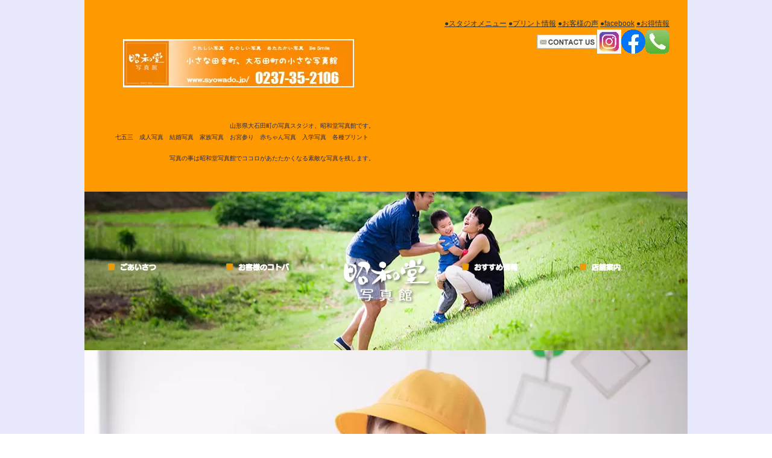

--- FILE ---
content_type: text/html
request_url: http://syowado.jp/pg51.html
body_size: 68287
content:
<!DOCTYPE html>
<html lang="ja-JP">
 <head> 
  <meta charset="UTF-8"> 
  <meta http-equiv="content-type" content="text/html; charset=UTF-8"> 
  <link rel="dns-prefetch" href="//sync5-res.digitalstage.jp"> 
  <link rel="dns-prefetch" href="//sync5-cnsl.digitalstage.jp"> 
  <meta name="robots" content="index"> 
  <meta name="viewport" content="width=device-width, initial-scale=1"> 
  <meta name="description" content="山形県大石田町の昭和堂写真館です。七五三、成人式、入園入学、お宮参り、結婚写真など尾花沢、大石田町、村山市、新庄市、最上町のお客様に人気の写真館です。"> 
  <meta property="og:title" content="赤ちゃん of 昭和堂写真館"> 
  <meta property="og:type" content="website"> 
  <meta property="og:image" content="http://www.syowado.jp/bdflashinfo/thumbnail.png"> 
  <meta property="og:url" content="http://www.syowado.jp/pg51.html"> 
  <meta property="og:site_name" content="昭和堂写真館"> 
  <meta property="og:description" content="山形県大石田町の昭和堂写真館です。七五三、成人式、入園入学、お宮参り、結婚写真など尾花沢、大石田町、村山市、新庄市、最上町のお客様に人気の写真館です。"> 
  <meta name="twitter:card" content="summary_large_image"> 
  <meta name="twitter:image" content="http://www.syowado.jp/bdflashinfo/thumbnail.png"> 
  <meta name="note:card" content="summary_large_image"> 
  <link rel="canonical" href="http://www.syowado.jp/pg51.html"> 
  <title>赤ちゃん of 昭和堂写真館</title> 
  <link rel="shortcut icon" href="_src/80689047/favicon.ico"> 
  <link rel="stylesheet" type="text/css" href="_module/styles/bind.css?v=17.0.4" id="bind-css"> 
  <link rel="stylesheet" type="text/css" href="_dress/004b/base.css?1747964098720"> 
  <link rel="stylesheet" type="text/css" href="pg51.css?1747964098725c0100" id="page-css">    
  <link rel="stylesheet" type="text/css" href="_csslinkbtn/btn-import.css?1747963930487" id="linkbtn-css"> 
  <!-- Global site tag (gtag.js) - Google Analytics --> 
  <script async src="https://www.googletagmanager.com/gtag/js?id=UA-8963269-1"></script> 
  <script>
  window.dataLayer = window.dataLayer || [];
  function gtag(){dataLayer.push(arguments);}
  gtag('js', new Date());

  gtag('config', 'UA-8963269-1');
</script> 
 </head> 
 <body id="l-2" class="l-2 -dress_004b bd-webp" data-type="responsive" data-ga-traking="true" data-page-animation="none"> 
  <div id="page" class="bg-window "> 
   <div class="bg-document"> 
    <noscript> 
     <div id="js-off"> 
      <img src="_module/images/noscript.gif" alt="Enable JavaScript in your browser. このウェブサイトはJavaScriptをオンにしてご覧下さい。"> 
     </div> 
    </noscript> 
    <div id="a-header" data-float="false" class="a-header   cssskin-_area_header"> 
     <header> 
      <div class="site_frame"> 
       <section> 
        <div id="bk81720753" class="b-plain -bg-stretch c-space_normal c-sp-space_normal c-padding_normal is-pc-hide cssskin-_block_header" data-bk-id="bk81720753" data-shared="true" data-sharedname="_ヘッダ_スマホ"> 
         <div class=" column -column1"> 
          <nav> 
           <div id="js-globalNavigation" data-slide-type="rightSlide" data-btn-position="rightTop"> 
            <div class=" -menu_center"> 
             <ul class="c-menu -menu_b menu-parts"> 
              <li> 
               <div class="c-img   "> 
                <a href="message/" data-pid="5279458"> 
                 <picture> 
                  <source type="image/webp" srcset="_src/80689393/sign.webp?v=1747963930487"> 
                  <img src="_src/80689393/sign.png?v=1747963930487" width="130" height="35" alt="" id="imgsrc80689393_1" loading="lazy"> 
                 </picture></a> 
               </div></li> 
              <li> 
               <div class="c-img   "> 
                <a href="pg37.html" data-pid="5279438"> 
                 <picture> 
                  <source type="image/webp" srcset="_src/80689394/sign.webp?v=1747963930487"> 
                  <img src="_src/80689394/sign.png?v=1747963930487" width="130" height="35" alt="" id="imgsrc80689394_1" loading="lazy"> 
                 </picture></a> 
               </div></li> 
              <li> 
               <div class="c-img   "> 
                <a href="pg40.html" data-pid="5279439"> 
                 <picture> 
                  <source type="image/webp" srcset="_src/80689395/sign.webp?v=1747963930487"> 
                  <img src="_src/80689395/sign.png?v=1747963930487" width="130" height="35" alt="" id="imgsrc80689395_1" loading="lazy"> 
                 </picture></a> 
               </div></li> 
              <li> 
               <div class="c-img   "> 
                <a href="access/" data-pid="5279459"> 
                 <picture> 
                  <source type="image/webp" srcset="_src/80689396/sign.webp?v=1747963930487"> 
                  <img src="_src/80689396/sign.png?v=1747963930487" width="130" height="35" alt="" id="imgsrc80689396_1" loading="lazy"> 
                 </picture></a> 
               </div></li> 
              <li> 
               <div class="c-img   "> 
                <a href="https://www.facebook.com/syowado/" class="js-popup" data-width="800" data-height="600" data-resize="true"> 
                 <picture> 
                  <source type="image/webp" srcset="_src/80689397/sign.webp?v=1747963930487"> 
                  <img src="_src/80689397/sign.png?v=1747963930487" width="130" height="35" alt="" id="imgsrc80689397_1" loading="lazy"> 
                 </picture></a> 
               </div></li> 
              <li> 
               <div class="c-img   "> 
                <a href="corner21/" data-pid="5279460"> 
                 <picture> 
                  <source type="image/webp" srcset="_src/80689398/sign.webp?v=1747963930487"> 
                  <img src="_src/80689398/sign.png?v=1747963930487" width="130" height="35" alt="" id="imgsrc80689398_1" loading="lazy"> 
                 </picture></a> 
               </div></li> 
              <li><span class=" c-unlink"></span></li> 
             </ul> 
            </div> 
           </div> 
           <div id="spNavigationTrigger" class=" c-sp_navigation_btn"></div> 
          </nav> 
          <h1 class=" c-page_title c-right"> 
           <div class="c-img   "> 
            <a href="./" data-pid="5279433"> 
             <picture> 
              <source type="image/webp" srcset="_src/80689384/12.webp?v=1747963930487"> 
              <img src="_src/80689384/12.png?v=1747963930487" width="150" height="75" alt="昭和堂写真館ロゴ" id="imgsrc80689384_1" loading="lazy"> 
             </picture></a> 
           </div></h1> 
         </div> 
        </div> 
        <div id="bk81720754" class="b-plain c-space_normal c-sp-space_normal c-padding_normal c-sp-padding_normal cssskin-_block_header" data-bk-id="bk81720754" data-shared="true" data-sharedname="社名ロゴヘッダー"> 
         <div class=" g-column -col2 -sp-col1"> 
          <div class=" column -column1"> 
           <div class=" c-body c-left">
             &nbsp; 
           </div> 
           <div class=" c-body c-center"> 
            <div class="c-img   "> 
             <a href="./" data-pid="5279433"> 
              <picture> 
               <source type="image/webp" srcset="_src/80689452/toprogo_20180901143536441.webp?v=1747963930487"> 
               <img src="_src/80689452/toprogo_20180901143536441.png?v=1747963930487" width="383" height="80" alt="ロゴ" id="imgsrc80689452_1" loading="lazy"> 
              </picture></a> 
            </div> 
           </div> 
          </div> 
          <div class=" column -column2 -column-lasts"> 
           <div class=" c-body c-right">
             &nbsp; 
            <a href="./#studiomenu" data-pid="5279433">●スタジオメニュー</a> 
            <a href="pg42.html" data-pid="5279452">●プリント情報</a> 
            <a href="pg37.html#gest" data-pid="5279438">●お客様の声</a> 
            <a href="https://www.facebook.com/syowado/" target="_blank" rel="noopener noreferrer">●facebook</a> 
            <a href="pg40.html" data-pid="5279439">●お得情報</a> 
            <div class=" c-images"> 
             <div class="c-img   "> 
              <a href="mailto:p.syowado@mac.com"> 
               <picture> 
                <source type="image/webp" srcset="_src/80689469/mail.webp?v=1747963930487"> 
                <img src="_src/80689469/mail.jpg?v=1747963930487" width="100" height="24" alt="リンクボタン" id="imgsrc80689469_1" loading="lazy"> 
               </picture></a> 
             </div> 
             <div class="c-img   "> 
              <a href="https://www.instagram.com/syowado_photo" target="_blank" rel="noopener noreferrer"> 
               <picture> 
                <source type="image/webp" srcset="_src/80689770/instagram_20160511-20160512_001_20210812113633114.webp?v=1747963930487"> 
                <img src="_src/80689770/instagram_20160511-20160512_001_20210812113633114.jpg?v=1747963930487" width="40" height="40" alt="" id="imgsrc80689770_1" loading="lazy"> 
               </picture></a> 
             </div> 
             <div class="c-img   "> 
              <a href="https://www.facebook.com/syowado/" target="_blank" rel="noopener noreferrer"> 
               <picture> 
                <source type="image/webp" srcset="_src/80689772/flogo_rgb_hex-brc-site-250.webp?v=1747963930487"> 
                <img src="_src/80689772/flogo_rgb_hex-brc-site-250.png?v=1747963930487" width="40" height="40" alt="" id="imgsrc80689772_1" loading="lazy"> 
               </picture></a> 
             </div> 
             <div class="c-img   "> 
              <a href="tel:0237352106"> 
               <picture> 
                <source type="image/webp" srcset="_src/80689774/img20210125224621911287.webp?v=1747963930487"> 
                <img src="_src/80689774/img20210125224621911287.png?v=1747963930487" width="40" height="40" alt="" id="imgsrc80689774_1" loading="lazy"> 
               </picture></a> 
             </div> 
            </div> 
           </div> 
          </div> 
          <div class=" column -column1"> 
           <div class=" c-body c-right"> 
            <span class=" d-small_font">山形県大石田町の写真スタジオ、昭和堂写真館です。</span> 
            <br> 
            <span class=" d-small_font">七五三　成人写真　結婚写真　家族写真　お宮参り　赤ちゃん写真　入学写真　各種プリント　</span> 
           </div> 
           <div class=" c-body c-right"> 
            <span class=" d-small_font">写真の事は昭和堂写真館でココロがあたたかくなる素敵な写真を残します。</span> 
           </div> 
          </div> 
         </div> 
        </div> 
        <div id="bk81720755" class="b-plain -bg-stretch c-space_normal c-sp-space_normal c-sp-padding_normal is-sp-hide cssskin-_block_header" data-bk-id="bk81720755" data-shared="true" data-sharedname="_ヘッダ"> 
         <div class=" g-column -col5 -sp-col1"> 
          <div class=" column -column1"></div> 
          <div class=" column -column2"></div> 
          <div class=" column -column3"></div> 
          <div class=" column -column4"></div> 
          <div class=" column -column5 -column-lasts"></div> 
          <div class=" column -column1"></div> 
          <div class=" column -column2"></div> 
          <div class=" column -column3"></div> 
          <div class=" column -column4"></div> 
          <div class=" column -column5 -column-lasts"></div> 
          <div class=" column -column1"> 
           <div class=" c-body"> 
            <div class="c-img   "> 
             <a href="message/" data-pid="5279458"> 
              <picture> 
               <source type="image/webp" srcset="_src/80689390/sign.webp?v=1747963930487"> 
               <img src="_src/80689390/sign.png?v=1747963930487" width="130" height="35" alt="" id="imgsrc80689390_1" loading="lazy"> 
              </picture></a> 
            </div> 
           </div> 
          </div> 
          <div class=" column -column2"> 
           <div class=" c-body"> 
            <div class="c-img   "> 
             <a href="pg37.html" data-pid="5279438"> 
              <picture> 
               <source type="image/webp" srcset="_src/80688951/sign.webp?v=1747963930487"> 
               <img src="_src/80688951/sign.png?v=1747963930487" width="130" height="35" alt="" id="imgsrc80688951_1" loading="lazy"> 
              </picture></a> 
            </div> 
           </div> 
          </div> 
          <div class=" column -column3"> 
           <h1 class=" c-page_title"> 
            <div class="c-img   "> 
             <a href="./" data-pid="5279433"> 
              <picture> 
               <source type="image/webp" srcset="_src/80689386/12.webp?v=1747963930487"> 
               <img src="_src/80689386/12.png?v=1747963930487" width="200" height="100" alt="昭和堂写真館ロゴ" id="imgsrc80689386_1" loading="lazy"> 
              </picture></a> 
            </div></h1> 
          </div> 
          <div class=" column -column4"> 
           <div class=" c-body"> 
            <div class="c-img   "> 
             <a href="pg40.html" data-pid="5279439"> 
              <picture> 
               <source type="image/webp" srcset="_src/80689391/sign.webp?v=1747963930487"> 
               <img src="_src/80689391/sign.png?v=1747963930487" width="130" height="35" alt="" id="imgsrc80689391_1" loading="lazy"> 
              </picture></a> 
            </div> 
           </div> 
          </div> 
          <div class=" column -column5 -column-lasts"> 
           <div class=" c-body"> 
            <div class="c-img   "> 
             <a href="access/" data-pid="5279459"> 
              <picture> 
               <source type="image/webp" srcset="_src/80689392/sign.webp?v=1747963930487"> 
               <img src="_src/80689392/sign.png?v=1747963930487" width="130" height="35" alt="" id="imgsrc80689392_1" loading="lazy"> 
              </picture></a> 
            </div> 
           </div> 
          </div> 
          <div class=" column -column1"></div> 
          <div class=" column -column2"></div> 
          <div class=" column -column3"></div> 
          <div class=" column -column4"></div> 
          <div class=" column -column5 -column-lasts"></div> 
          <div class=" column -column1"></div> 
          <div class=" column -column2"></div> 
          <div class=" column -column3"></div> 
          <div class=" column -column4"></div> 
         </div> 
        </div> 
        <div id="bk81720756" class="b-plain c-space_normal c-sp-space_normal c-sp-padding_normal cssskin-_block_header" data-bk-id="bk81720756" data-shared="true" data-sharedname="ヘッダー2"> 
         <div class=" column -column1"> 
          <div class=" c-body c-center"> 
           <span class="js-slide s-slide-bdSlideJumboTron s-slide-auto s-slide-loop" data-interval="5000" data-duration="1000" data-width="900" data-height="600" data-sp-width="0" data-sp-height="0" data-nav-type="bar" data-nav-color="white" data-dir-type="always" data-dir-color="white" data-disp-comment="always" data-apply-area="0" data-use-background="0"> <span class="s-slide-img"> 
             <picture> 
              <source type="image/webp" srcset="_src/80689776/3n1a6602-2.webp?v=1747963930487"> 
              <img src="_src/80689776/3n1a6602-2.jpg?v=1747963930487" width="900" height="600" alt="3n1a6602-2.jpg" loading="lazy"> 
             </picture><span class="slide-title"></span><span class="slide-body"></span> </span><span class="s-slide-img"> 
             <picture> 
              <source type="image/webp" srcset="_src/80689577/ce7t2989.webp?v=1747963930487"> 
              <img src="_src/80689577/ce7t2989.jpg?v=1747963930487" width="900" height="600" alt="ce7t2989.jpg" loading="lazy"> 
             </picture><span class="slide-title"></span><span class="slide-body"></span> </span><span class="s-slide-img"> 
             <picture> 
              <source type="image/webp" srcset="_src/80689694/img20180906183201027930.webp?v=1747963930487"> 
              <img src="_src/80689694/img20180906183201027930.jpg?v=1747963930487" width="900" height="600" alt="img20180906183201027930.jpg" loading="lazy"> 
             </picture><span class="slide-title"></span><span class="slide-body"></span> </span><span class="s-slide-img"> 
             <picture> 
              <source type="image/webp" srcset="_src/80689575/ce7t0959.webp?v=1747963930487"> 
              <img src="_src/80689575/ce7t0959.jpg?v=1747963930487" width="900" height="600" alt="ce7t0959.jpg" loading="lazy"> 
             </picture><span class="slide-title"></span><span class="slide-body"></span> </span><span class="s-slide-img"> 
             <picture> 
              <source type="image/webp" srcset="_src/80689572/ce7t0677_20180901171144827.webp?v=1747963930487"> 
              <img src="_src/80689572/ce7t0677_20180901171144827.jpg?v=1747963930487" width="900" height="600" alt="ce7t0677_20180901171144827.jpg" loading="lazy"> 
             </picture><span class="slide-title"></span><span class="slide-body"></span> </span><span class="s-slide-img"> 
             <picture> 
              <source type="image/webp" srcset="_src/80689571/ce7t07618.webp?v=1747963930487"> 
              <img src="_src/80689571/ce7t07618.jpg?v=1747963930487" width="900" height="600" alt="ce7t07618.jpg" loading="lazy"> 
             </picture><span class="slide-title"></span><span class="slide-body"></span> </span><span class="s-slide-img"> 
             <picture> 
              <source type="image/webp" srcset="_src/80689574/img20180901171756674930.webp?v=1747963930487"> 
              <img src="_src/80689574/img20180901171756674930.jpg?v=1747963930487" width="900" height="600" alt="img20180901171756674930.jpg" loading="lazy"> 
             </picture><span class="slide-title"></span><span class="slide-body"></span> </span><span class="s-slide-img"> 
             <picture> 
              <source type="image/webp" srcset="_src/80689573/ce7t0253_20180901171442030.webp?v=1747963930487"> 
              <img src="_src/80689573/ce7t0253_20180901171442030.jpg?v=1747963930487" width="900" height="600" alt="ce7t0253_20180901171442030.jpg" loading="lazy"> 
             </picture><span class="slide-title"></span><span class="slide-body"></span> </span><span class="s-slide-img"> 
             <picture> 
              <source type="image/webp" srcset="_src/80689576/ce7t2392.webp?v=1747963930487"> 
              <img src="_src/80689576/ce7t2392.jpg?v=1747963930487" width="900" height="600" alt="ce7t2392.jpg" loading="lazy"> 
             </picture><span class="slide-title"></span><span class="slide-body"></span> </span> </span> 
          </div> 
         </div> 
        </div> 
       </section> 
      </div> 
     </header> 
    </div> 
    <div id="a-billboard" class="a-billboard    cssskin-_area_billboard"> 
     <div class="site_frame"> 
      <section> 
      </section> 
     </div> 
    </div> 
    <main> 
     <div id="a-site_contents" class="a-site_contents  noskin"> 
      <article> 
       <div class="site_frame"> 
        <div class="g-column"> 
         <div id="a-main" class="a-main column -col9 "> 
          <section> 
           <div id="bk81720758" class="b-plain c-space_narrow c-sp-space_normal cssskin-_block_main" data-bk-id="bk81720758"> 
            <div class=" column -column1"> 
             <div class=" c-body c-center"> 
              <div class=" c-images"> 
               <div class="c-img   "> 
                <picture> 
                 <source type="image/webp" srcset="_src/80689487/001113.webp?v=1747963930487"> 
                 <img src="_src/80689487/001113.jpg?v=1747963930487" width="825" height="275" alt="" id="imgsrc80689487_1" loading="lazy"> 
                </picture> 
               </div> 
               <div class="c-img   "> 
                <picture> 
                 <source type="image/webp" srcset="_src/80689489/97a0837d837d83o815b83w83878393.webp?v=1747963930487"> 
                 <img src="_src/80689489/97a0837d837d83o815b83w83878393.jpg?v=1747963930487" width="540" height="168" alt="" id="imgsrc80689489_1" loading="lazy"> 
                </picture> 
               </div> 
               <div class="c-img   "> 
                <picture> 
                 <source type="image/webp" srcset="_src/80689546/96bc8fcc96a290dd92e82011.webp?v=1747963930487"> 
                 <img src="_src/80689546/96bc8fcc96a290dd92e82011.jpg?v=1747963930487" width="640" height="400" alt="" id="imgsrc80689546_1" loading="lazy"> 
                </picture> 
               </div> 
              </div> 
             </div> 
            </div> 
           </div> 
           <div id="bk81720759" class="b-plain c-space_normal c-sp-space_normal c-padding_normal c-sp-padding_normal is-pc-hide bd-sm-smart cssskin-_block_main" data-bk-id="bk81720759"> 
            <div class=" column -column1"> 
             <div class=" c-body"> 
              <div class="c-img   "> 
               <picture> 
                <source type="image/webp" srcset="_src/80689471/bars.webp?v=1747963930487"> 
                <img src="_src/80689471/bars.png?v=1747963930487" width="717" height="16" alt="" id="imgsrc80689471_1" loading="lazy"> 
               </picture> 
              </div> 
             </div> 
            </div> 
           </div> 
           <div id="bk81720760" class="b-plain c-space_normal c-sp-space_normal c-padding_normal c-sp-padding_normal cssskin-_block_main" data-bk-id="bk81720760"> 
            <div class=" column -column1"> 
             <div class=" c-body c-center"> 
              <div class="c-img   "> 
               <img src="_src/80689548/83x815b83r815b83l83b83y97a0.gif?v=1747963930487" width="613" height="414" alt="" id="imgsrc80689548_1" loading="lazy"> 
              </div> 
             </div> 
            </div> 
           </div> 
           <div id="bk81720761" class="b-headlines c-space_normal c-sp-space_normal cssskin-_block_main" data-bk-id="bk81720761"> 
            <div class=" g-column -col3 -sp-col1 -no_spacing"> 
             <div class=" column -column1"> 
              <div class="c-none"> 
               <div class="c-img    js-mouse_overs"> 
                <a href="pg46.html" data-pid="5279440"> 
                 <picture> 
                  <source type="image/webp" srcset="_src/80689472/11_20180901231513236.webp?v=1747963930487"> 
                  <img src="_src/80689472/11_20180901231513236.png?v=1747963930487" width="766" height="945" alt="" id="imgsrc80689472_1" loading="lazy"> 
                 </picture> 
                 <picture> 
                  <source type="image/webp" srcset="_src/80689473/11_20180901231513236.webp?v=1747963930487"> 
                  <img src="_src/80689473/11_20180901231513236.png?v=1747963930487" alt="" id="imgsrc80689473_2" class=" js-over_img"> 
                 </picture></a> 
               </div>&nbsp; 
              </div> 
              <div class="c-none">
                &nbsp; 
              </div> 
              <div class=" c-body c-left"> 
               <span class=" c-left">あのイーハトーヴォのすきとおった風、夏でも底に冷たさをもつ青いそら、うつくしい森で飾られたモリーオ市、郊外のぎらぎらひかる草の波。</span> 
              </div> 
             </div> 
             <div class=" column -column2"> 
              <div class="c-none"> 
               <div class="c-img    js-mouse_overs"> 
                <a href="pg50.html" data-pid="5279436"> 
                 <picture> 
                  <source type="image/webp" srcset="_src/80689475/11.webp?v=1747963930487"> 
                  <img src="_src/80689475/11.png?v=1747963930487" width="766" height="945" alt="" id="imgsrc80689475_1" loading="lazy"> 
                 </picture> 
                 <picture> 
                  <source type="image/webp" srcset="_src/80689476/11.webp?v=1747963930487"> 
                  <img src="_src/80689476/11.png?v=1747963930487" alt="" id="imgsrc80689476_2" class=" js-over_img"> 
                 </picture></a> 
               </div>&nbsp; 
              </div> 
              <div class="c-none">
                &nbsp; 
              </div> 
              <div class=" c-body c-left"> 
               <span class=" c-left">写真屋ママ念願のキッチン導入〜〜〜たのしいことたくさんしていくよ〜〜〜</span> 
              </div> 
              <div class=" c-body c-left"> 
               <span class=" c-left">楽しみにしててね〜〜〜</span> 
              </div> 
             </div> 
             <div class=" column -column3 -column-lasts"> 
              <div class="c-none"> 
               <div class="c-img    js-mouse_overs"> 
                <a href="pg42.html" data-pid="5279452"> 
                 <picture> 
                  <source type="image/webp" srcset="_src/80689478/13.webp?v=1747963930487"> 
                  <img src="_src/80689478/13.png?v=1747963930487" width="766" height="945" alt="" id="imgsrc80689478_1" loading="lazy"> 
                 </picture> 
                 <picture> 
                  <source type="image/webp" srcset="_src/80689479/13.webp?v=1747963930487"> 
                  <img src="_src/80689479/13.png?v=1747963930487" alt="" id="imgsrc80689479_2" class=" js-over_img"> 
                 </picture></a> 
               </div>&nbsp; 
              </div> 
              <div class="c-none">
                &nbsp; 
              </div> 
              <div class=" c-body c-left"> 
               <span class=" c-left">あのイーハトーヴォのすきとおった風、夏でも底に冷たさをもつ青いそら、うつくしい森で飾られたモリーオ市、郊外のぎらぎらひかる草の波。</span> 
              </div> 
             </div> 
             <div class=" column -column1"></div> 
            </div> 
           </div> 
           <div id="bk81720762" class="b-plain c-space_normal c-sp-space_normal c-padding_normal c-sp-padding_normal cssskin-_block_main" data-bk-id="bk81720762"> 
            <div class=" column -column1"> 
             <p class=" c-body"><span style="color:#ffffff;">赤ちゃん通常撮影料金</span></p> 
             <hr class="c-hr"> 
             <p class=" c-body"><span style="color:#ffffff;">※キャンペーン価格はキャンペーンメニューをご覧ください</span><br><span style="color:#ffffff;">●通常赤ちゃん撮影料...¥6,300（税込）</span><br><span style="color:#ffffff;">□６切りプリント価格...¥6,300（税込）１枚</span><br><span style="color:#ffffff;">２歳までのお子様対象です</span><br><span style="color:#ffffff;">上記価格よりさらに割引になるweb限定クーポン！！是非ご利用ください　クーポンはこちら</span></p> 
            </div> 
           </div> 
           <div id="bk81720763" class="b-plain c-space_normal c-sp-space_normal c-padding_normal c-sp-padding_normal cssskin-_block_main" data-bk-id="bk81720763"> 
            <div class=" g-column -col1 -sp-col1"> 
             <div class=" column -column1 -column-lasts"> 
              <div class=" c-body c-center"> 
               <div class="c-img   "> 
                <picture> 
                 <source type="image/webp" srcset="_src/80689481/rogo1.webp?v=1747963930487"> 
                 <img src="_src/80689481/rogo1.jpg?v=1747963930487" width="541" height="48" alt="" id="imgsrc80689481_1" loading="lazy"> 
                </picture> 
               </div> 
              </div> 
             </div> 
             <div class=" column -column1 -column-lasts"> 
              <div class=" c-body c-center"> 
               <div class="c-img   "> 
                <picture> 
                 <source type="image/webp" srcset="_src/80689483/img20180901001818720773.webp?v=1747963930487"> 
                 <img src="_src/80689483/img20180901001818720773.png?v=1747963930487" width="593" height="295" alt="" id="imgsrc80689483_1" loading="lazy"> 
                </picture> 
               </div> 
              </div> 
             </div> 
            </div> 
           </div> 
           <div id="bk81720764" class="b-plain c-space_normal c-sp-space_normal cssskin-_block_main" data-bk-id="bk81720764"> 
            <div class=" column -column1"> 
             <h2 class=" c-title c-left"> 
              <div class="c-img   "> 
               <picture> 
                <source type="image/webp" srcset="_src/80689485/sign.webp?v=1747963930487"> 
                <img src="_src/80689485/sign.png?v=1747963930487" width="140" height="40" alt="" id="imgsrc80689485_1" loading="lazy"> 
               </picture> 
              </div></h2> 
            </div> 
           </div> 
           <div id="bk81720765" class="b-plain c-space_normal c-sp-space_normal c-sp-padding_normal cssskin-_block_main" data-bk-id="bk81720765" data-shared="true" data-sharedname="更新情報"> 
            <div class=" column -column1"> 
             <table class="c-list_news"> 
              <tbody> 
               <tr> 
                <th> 
                 <div class="c-img   "> 
                  <picture> 
                   <source type="image/webp" srcset="_src/80689801/sign.webp?v=1747963930487"> 
                   <img src="_src/80689801/sign.png?v=1747963930487" width="80" height="42" alt="" id="imgsrc80689801_1" loading="lazy"> 
                  </picture> 
                 </div><a href="pg46.html#753" data-pid="5279440">753キャンペーン開催中☆</a></th> 
               </tr> 
               <tr> 
                <th> 
                 <div class="c-img   "> 
                  <picture> 
                   <source type="image/webp" srcset="_src/80689802/sign.webp?v=1747963930487"> 
                   <img src="_src/80689802/sign.png?v=1747963930487" width="80" height="42" alt="" id="imgsrc80689802_1" loading="lazy"> 
                  </picture> 
                 </div><a href="pg45.html" data-pid="5279442">入園入学ワクワクキャンペーン開催中☆</a></th> 
               </tr> 
               <tr> 
                <th> 
                 <div class="c-img   "> 
                  <picture> 
                   <source type="image/webp" srcset="_src/80689367/sign.webp?v=1747963930487"> 
                   <img src="_src/80689367/sign.png?v=1747963930487" width="80" height="42" alt="" id="imgsrc80689367_1" loading="lazy"> 
                  </picture> 
                 </div><a href="pg45.html" data-pid="5279442">入学入園写真ページお得情報更新しました♡</a></th> 
               </tr> 
               <tr> 
                <th> 
                 <div class="c-img   "> 
                  <picture> 
                   <source type="image/webp" srcset="_src/80689368/sign.webp?v=1747963930487"> 
                   <img src="_src/80689368/sign.png?v=1747963930487" width="80" height="42" alt="" id="imgsrc80689368_1" loading="lazy"> 
                  </picture> 
                 </div><a href="pg40.html" data-pid="5279439">新店舗プレオープンイベント開催中</a></th> 
               </tr> 
               <tr> 
                <th> 
                 <div class="c-img   "> 
                  <picture> 
                   <source type="image/webp" srcset="_src/80689369/sign.webp?v=1747963930487"> 
                   <img src="_src/80689369/sign.png?v=1747963930487" width="80" height="42" alt="" id="imgsrc80689369_1" loading="lazy"> 
                  </picture> 
                 </div><a href="pg42.html" data-pid="5279452">デジカメスマホプリントの激安キャンペーン開催中</a></th> 
               </tr> 
              </tbody> 
             </table> 
            </div> 
           </div> 
           <div id="bk81720766" class="b-plain c-space_normal c-sp-space_normal c-sp-padding_normal cssskin-_block_main" data-bk-id="bk81720766" data-shared="true" data-sharedname="_ページトップへ"> 
            <div class=" column -column1"> 
             <div class="c-none c-center"> 
              <div class=" c-images"> 
               <div class="c-img   "> 
                <picture> 
                 <source type="image/webp" srcset="_src/80689512/19.webp?v=1747963930487"> 
                 <img src="_src/80689512/19.jpg?v=1747963930487" width="531" height="359" alt="想い" id="imgsrc80689512_1" loading="lazy"> 
                </picture> 
               </div> 
               <div class="c-img   "> 
                <a href="pg37.html#gest" data-pid="5279438"> 
                 <picture> 
                  <source type="image/webp" srcset="_src/80689560/96bc8fcc96a290dd92e8-1_20180905153539357.webp?v=1747963930487"> 
                  <img src="_src/80689560/96bc8fcc96a290dd92e8-1_20180905153539357.jpg?v=1747963930487" width="540" height="180" alt="案内" id="imgsrc80689560_1" loading="lazy"> 
                 </picture></a> 
               </div> 
              </div> 
             </div> 
             <div class=" c-body c-center">
               &nbsp; 
             </div> 
            </div> 
           </div> 
           <div id="bk81720953" class="b-plain c-space_normal c-sp-space_normal c-padding_normal c-sp-padding_normal cssskin-_block_main" data-bk-id="bk81720953" data-shared="true" data-sharedname="パンくず"> 
            <div class=" column -column1"> 
             <!-- パンくず 現在地までのパンくずリストを表示できるブロック。 --> 
             <p class="c-credit"></p> 
             <div class="c-breadcrumb"> 
              <a href="./" data-pid="5279433">HOME</a> | 
              <em>赤ちゃん</em> 
             </div> 
             <p></p> 
            </div> 
           </div> 
          </section> 
         </div> 
         <div id="a-side-a" data-float="false" class="a-side-a column -col3 " data-fixed-size="null"> 
          <section> 
           <div id="bk81720767" class="b-plain c-space_normal c-sp-space_normal c-sp-padding_normal cssskin-_block_side_a" data-bk-id="bk81720767" data-shared="true" data-sharedname="スライド"> 
            <div class=" column -column1"> 
             <div class="c-none c-left"> 
              <span class="js-slide s-slide-skitter_left s-slide-auto s-slide-loop" data-interval="6500" data-duration="0" data-width="236" data-height="228" data-sp-width="0" data-sp-height="0" data-nav-type="none" data-nav-color="" data-dir-type="mouseover" data-dir-color="white" data-disp-comment="always" data-apply-area="0" data-use-background="0"> <span class="s-slide-img"> 
                <picture> 
                 <source type="image/webp" srcset="_src/80689040/ce7t3226.webp?v=1747963930487"> 
                 <img src="_src/80689040/ce7t3226.jpg?v=1747963930487" width="236" height="228" alt="ce7t3226.jpg" loading="lazy"> 
                </picture><span class="slide-title"></span><span class="slide-body"></span> </span><span class="s-slide-img"><a href="http://www.syowado.jp/"> 
                 <picture> 
                  <source type="image/webp" srcset="_src/80688966/lms_6730.webp?v=1747963930487"> 
                  <img src="_src/80688966/lms_6730.jpg?v=1747963930487" width="236" height="228" alt="lms_6730.jpg" loading="lazy"> 
                 </picture></a><span class="slide-title"></span><span class="slide-body"></span> </span><span class="s-slide-img"><a href="pg44.html" data-pid="5279448"> 
                 <picture> 
                  <source type="image/webp" srcset="_src/80689038/lms_0062.webp?v=1747963930487"> 
                  <img src="_src/80689038/lms_0062.jpg?v=1747963930487" width="236" height="228" alt="lms_0062.jpg" loading="lazy"> 
                 </picture></a><span class="slide-title"></span><span class="slide-body"></span> </span><span class="s-slide-img"> 
                <picture> 
                 <source type="image/webp" srcset="_src/80689039/ce7t1594.webp?v=1747963930487"> 
                 <img src="_src/80689039/ce7t1594.jpg?v=1747963930487" width="236" height="228" alt="ce7t1594.jpg" loading="lazy"> 
                </picture><span class="slide-title"></span><span class="slide-body"></span> </span> </span> 
             </div> 
            </div> 
           </div> 
           <div id="bk81720768" class="b-plain c-space_normal c-sp-space_normal c-sp-padding_normal cssskin-_block_side_a" data-bk-id="bk81720768" data-shared="true" data-sharedname="_サイトバナーs2"> 
            <div class=" column -column1"> 
             <div class="c-none c-center"> 
              <div class=" c-images"> 
               <div class="c-img    js-mouse_overs"> 
                <a href="https://syowado.exblog.jp" target="_blank" rel="noopener noreferrer"> 
                 <picture> 
                  <source type="image/webp" srcset="_src/80688952/sign.webp?v=1747963930487"> 
                  <img src="_src/80688952/sign.png?v=1747963930487" width="238" height="92" alt="" id="imgsrc80688952_1" loading="lazy"> 
                 </picture> 
                 <picture> 
                  <source type="image/webp" srcset="_src/80688953/sign.webp?v=1747963930487"> 
                  <img src="_src/80688953/sign.png?v=1747963930487" alt="" id="imgsrc80688953_2" class=" js-over_img"> 
                 </picture></a> 
               </div> 
               <div class="c-img    js-mouse_overs"> 
                <a href="pg41.html#sisutem" target="_blank" rel="noopener noreferrer" data-pid="5279434"> 
                 <picture> 
                  <source type="image/webp" srcset="_src/80688972/sign.webp?v=1747963930487"> 
                  <img src="_src/80688972/sign.png?v=1747963930487" width="238" height="92" alt="" id="imgsrc80688972_1" loading="lazy"> 
                 </picture> 
                 <picture> 
                  <source type="image/webp" srcset="_src/80688973/sign.webp?v=1747963930487"> 
                  <img src="_src/80688973/sign.png?v=1747963930487" alt="" id="imgsrc80688973_2" class=" js-over_img"> 
                 </picture></a> 
               </div> 
               <div class="c-img    js-mouse_overs"> 
                <a href="pg37.html#gest" target="_blank" rel="noopener noreferrer" data-pid="5279438"> 
                 <picture> 
                  <source type="image/webp" srcset="_src/80689399/sign.webp?v=1747963930487"> 
                  <img src="_src/80689399/sign.png?v=1747963930487" width="238" height="92" alt="" id="imgsrc80689399_1" loading="lazy"> 
                 </picture> 
                 <picture> 
                  <source type="image/webp" srcset="_src/80689400/sign.webp?v=1747963930487"> 
                  <img src="_src/80689400/sign.png?v=1747963930487" alt="" id="imgsrc80689400_2" class=" js-over_img"> 
                 </picture></a> 
               </div> 
               <div class="c-img    js-mouse_overs"> 
                <a href="pg49.html#dress" target="_blank" rel="noopener noreferrer" data-pid="5279435"> 
                 <picture> 
                  <source type="image/webp" srcset="_src/80689446/sign.webp?v=1747963930487"> 
                  <img src="_src/80689446/sign.png?v=1747963930487" width="238" height="92" alt="" id="imgsrc80689446_1" loading="lazy"> 
                 </picture> 
                 <picture> 
                  <source type="image/webp" srcset="_src/80689447/sign.webp?v=1747963930487"> 
                  <img src="_src/80689447/sign.png?v=1747963930487" alt="" id="imgsrc80689447_2" class=" js-over_img"> 
                 </picture></a> 
               </div> 
              </div> 
              <a href="https://lin.ee/r5FKLMT"><img src="https://scdn.line-apps.com/n/line_add_friends/btn/ja.png" alt="友だち追加" height="36" border="0"></a> 
             </div> 
            </div> 
           </div> 
           <div id="bk81720769" class="b-plain c-space_normal c-sp-space_normal c-sp-padding_normal cssskin-_block_side_a -js-bindZoom" data-bk-id="bk81720769" data-shared="true" data-sharedname="_サイトバナーs3"> 
            <div class=" g-column -col1 -sp-col1" id="coupon"> 
             <div class=" column -column1 -column-lasts"> 
              <div class="c-none c-center"> 
               <div class="c-img    js-mouse_overs"> 
                <a href="https://www.facebook.com/syowado/"> 
                 <picture> 
                  <source type="image/webp" srcset="_src/80688949/sign.webp?v=1747963930487"> 
                  <img src="_src/80688949/sign.png?v=1747963930487" width="238" height="80" alt="" id="imgsrc80688949_1" loading="lazy"> 
                 </picture> 
                 <picture> 
                  <source type="image/webp" srcset="_src/80688950/sign.webp?v=1747963930487"> 
                  <img src="_src/80688950/sign.png?v=1747963930487" alt="" id="imgsrc80688950_2" class=" js-over_img"> 
                 </picture></a> 
               </div> 
              </div> 
             </div> 
             <div class=" column -column1 -column-lasts"> 
              <div class="c-none c-center"> 
               <div class="c-img    js-mouse_overs"> 
                <a href="https://keisan.casio.jp/has10/SpecExec.cgi?path=01200000%252e%2582%25B1%2582%25E6%2582%25DD%2582%25CC%258Cv%258EZ%252f01000000%252e%258A%25A5%258D%25A5%2591%2592%258D%25D5%252f10000100%252e%258Eq%258B%259F%2582%25CC%258Fj%2582%25A2%2582%25CC%258Cv%258EZ%252fdefault%252exml"> 
                 <picture> 
                  <source type="image/webp" srcset="_src/80688969/toprogo.webp?v=1747963930487"> 
                  <img src="_src/80688969/toprogo.png?v=1747963930487" width="238" height="48" alt="" id="imgsrc80688969_1" loading="lazy"> 
                 </picture> 
                 <picture> 
                  <source type="image/webp" srcset="_src/80688970/toprogo.webp?v=1747963930487"> 
                  <img src="_src/80688970/toprogo.png?v=1747963930487" alt="" id="imgsrc80688970_2" class=" js-over_img"> 
                 </picture></a> 
               </div> 
              </div> 
             </div> 
             <div class=" column -column1 -column-lasts"> 
              <div class="c-none c-center"> 
               <div class="c-img    js-mouse_overs"> 
                <a href="https://www.facebook.com/syowado/"> 
                 <picture> 
                  <source type="image/webp" srcset="_src/80689680/baby.webp?v=1747963930487"> 
                  <img src="_src/80689680/baby.jpg?v=1747963930487" width="238" height="80" alt="" id="imgsrc80689680_1" loading="lazy"> 
                 </picture> 
                 <picture> 
                  <source type="image/webp" srcset="_src/80689681/baby.webp?v=1747963930487"> 
                  <img src="_src/80689681/baby.jpg?v=1747963930487" alt="" id="imgsrc80689681_2" class=" js-over_img"> 
                 </picture></a> 
               </div> 
              </div> 
             </div> 
             <div class=" column -column1 -column-lasts"> 
              <div class="c-none c-center"> 
               <div class="c-img   "> 
                <a href="pg40.html" data-pid="5279439"> 
                 <picture> 
                  <source type="image/webp" srcset="_src/80689695/97v836083g83b83n838183j8385815b.webp?v=1747963930487"> 
                  <img src="_src/80689695/97v836083g83b83n838183j8385815b.jpg?v=1747963930487" width="238" height="95" alt="" id="imgsrc80689695_1" loading="lazy"> 
                 </picture></a> 
               </div> 
              </div> 
             </div> 
             <div class=" column -column1 -column-lasts"> 
              <div class="c-none c-center"> 
               <div class="c-img   "> 
                <a href="_src/80689683/sign.png?v=1747963930487" class="js-zoomImage" rel="width=600,height=314"> 
                 <picture> 
                  <source type="image/webp" srcset="_src/80689683/sign.webp?v=1747963930487"> 
                  <img src="_src/80689683/sign.png?v=1747963930487" width="600" height="314" alt="" id="imgsrc80689683_1" loading="lazy"> 
                 </picture></a> 
               </div> 
              </div> 
             </div> 
             <div class=" column -column1 -column-lasts"> 
              <div class="c-none c-center"> 
               <span class="js-sync -likebox" style="display:none;">,facebook,,{"facebookPageUrl":"https://www.facebook.com/syowado/","boxHeight":"556","boxWidth":"100","dispFace":true,"dispUpdate":true,"dispHeader":false,"wUnit":"%"} 
                <!-- SYNC --> 
                <div id="fb-root"></div> 
                <!-- SYNC --></span> 
              </div> 
             </div> 
            </div> 
           </div> 
           <div id="bk81720770" class="b-plain c-space_normal c-sp-space_normal c-sp-padding_normal cssskin-_block_side_a" data-bk-id="bk81720770" data-shared="true" data-sharedname="_サブメニューs"> 
            <div class=" column -column1" id="studiomenu"> 
             <div class="c-none c-center"> 
              <div class=" c-images"> 
               <div class="c-img    js-mouse_overs"> 
                <a href="pg39.html#IDphoto" data-pid="5279437"> 
                 <picture> 
                  <source type="image/webp" srcset="_src/80688979/sign.webp?v=1747963930487"> 
                  <img src="_src/80688979/sign.png?v=1747963930487" width="216" height="60" alt="" id="imgsrc80688979_1" loading="lazy"> 
                 </picture> 
                 <picture> 
                  <source type="image/webp" srcset="_src/80688980/sign.webp?v=1747963930487"> 
                  <img src="_src/80688980/sign.png?v=1747963930487" alt="" id="imgsrc80688980_2" class=" js-over_img"> 
                 </picture></a> 
               </div> 
               <div class="c-img    js-mouse_overs"> 
                <a href="message/" data-pid="5279458"> 
                 <picture> 
                  <source type="image/webp" srcset="_src/80688981/sign.webp?v=1747963930487"> 
                  <img src="_src/80688981/sign.png?v=1747963930487" width="216" height="60" alt="" id="imgsrc80688981_1" loading="lazy"> 
                 </picture> 
                 <picture> 
                  <source type="image/webp" srcset="_src/80688982/sign.webp?v=1747963930487"> 
                  <img src="_src/80688982/sign.png?v=1747963930487" alt="" id="imgsrc80688982_2" class=" js-over_img"> 
                 </picture></a> 
               </div> 
               <div class="c-img    js-mouse_overs"> 
                <a href="pg37.html#gest" data-pid="5279438"> 
                 <picture> 
                  <source type="image/webp" srcset="_src/80688983/sign.webp?v=1747963930487"> 
                  <img src="_src/80688983/sign.png?v=1747963930487" width="216" height="60" alt="" id="imgsrc80688983_1" loading="lazy"> 
                 </picture> 
                 <picture> 
                  <source type="image/webp" srcset="_src/80688984/sign.webp?v=1747963930487"> 
                  <img src="_src/80688984/sign.png?v=1747963930487" alt="" id="imgsrc80688984_2" class=" js-over_img"> 
                 </picture></a> 
               </div> 
               <div class="c-img    js-mouse_overs"> 
                <a href="pg40.html#kiyanpeen" data-pid="5279439"> 
                 <picture> 
                  <source type="image/webp" srcset="_src/80688985/sign.webp?v=1747963930487"> 
                  <img src="_src/80688985/sign.png?v=1747963930487" width="216" height="60" alt="" id="imgsrc80688985_1" loading="lazy"> 
                 </picture> 
                 <picture> 
                  <source type="image/webp" srcset="_src/80688986/sign.webp?v=1747963930487"> 
                  <img src="_src/80688986/sign.png?v=1747963930487" alt="" id="imgsrc80688986_2" class=" js-over_img"> 
                 </picture></a> 
               </div> 
               <div class="c-img    js-mouse_overs"> 
                <a href="pg46.html#753" data-pid="5279440"> 
                 <picture> 
                  <source type="image/webp" srcset="_src/80688987/sign.webp?v=1747963930487"> 
                  <img src="_src/80688987/sign.png?v=1747963930487" width="216" height="60" alt="" id="imgsrc80688987_1" loading="lazy"> 
                 </picture> 
                 <picture> 
                  <source type="image/webp" srcset="_src/80688988/sign.webp?v=1747963930487"> 
                  <img src="_src/80688988/sign.png?v=1747963930487" alt="" id="imgsrc80688988_2" class=" js-over_img"> 
                 </picture></a> 
               </div> 
               <div class="c-img    js-mouse_overs"> 
                <a href="pg45.html#niyugaku" data-pid="5279442"> 
                 <picture> 
                  <source type="image/webp" srcset="_src/80688989/sign.webp?v=1747963930487"> 
                  <img src="_src/80688989/sign.png?v=1747963930487" width="216" height="60" alt="" id="imgsrc80688989_1" loading="lazy"> 
                 </picture> 
                 <picture> 
                  <source type="image/webp" srcset="_src/80688990/sign.webp?v=1747963930487"> 
                  <img src="_src/80688990/sign.png?v=1747963930487" alt="" id="imgsrc80688990_2" class=" js-over_img"> 
                 </picture></a> 
               </div> 
               <div class="c-img    js-mouse_overs"> 
                <a href="pg51.html" data-mypid="5279443"> 
                 <picture> 
                  <source type="image/webp" srcset="_src/80688991/sign.webp?v=1747963930487"> 
                  <img src="_src/80688991/sign.png?v=1747963930487" width="216" height="60" alt="" id="imgsrc80688991_1" loading="lazy"> 
                 </picture> 
                 <picture> 
                  <source type="image/webp" srcset="_src/80688992/sign.webp?v=1747963930487"> 
                  <img src="_src/80688992/sign.png?v=1747963930487" alt="" id="imgsrc80688992_2" class=" js-over_img"> 
                 </picture></a> 
               </div> 
               <div class="c-img    js-mouse_overs"> 
                <a href="pg38.html" data-pid="5279451"> 
                 <picture> 
                  <source type="image/webp" srcset="_src/80688993/sign.webp?v=1747963930487"> 
                  <img src="_src/80688993/sign.png?v=1747963930487" width="216" height="60" alt="" id="imgsrc80688993_1" loading="lazy"> 
                 </picture> 
                 <picture> 
                  <source type="image/webp" srcset="_src/80688994/sign.webp?v=1747963930487"> 
                  <img src="_src/80688994/sign.png?v=1747963930487" alt="" id="imgsrc80688994_2" class=" js-over_img"> 
                 </picture></a> 
               </div> 
               <div class="c-img    js-mouse_overs"> 
                <a href="pg55.html" data-pid="5279445"> 
                 <picture> 
                  <source type="image/webp" srcset="_src/80689013/sign.webp?v=1747963930487"> 
                  <img src="_src/80689013/sign.png?v=1747963930487" width="216" height="60" alt="" id="imgsrc80689013_1" loading="lazy"> 
                 </picture> 
                 <picture> 
                  <source type="image/webp" srcset="_src/80689014/sign.webp?v=1747963930487"> 
                  <img src="_src/80689014/sign.png?v=1747963930487" alt="" id="imgsrc80689014_2" class=" js-over_img"> 
                 </picture></a> 
               </div> 
               <div class="c-img    js-mouse_overs"> 
                <a href="pg56.html" data-pid="5279446"> 
                 <picture> 
                  <source type="image/webp" srcset="_src/80688995/sign.webp?v=1747963930487"> 
                  <img src="_src/80688995/sign.png?v=1747963930487" width="216" height="60" alt="" id="imgsrc80688995_1" loading="lazy"> 
                 </picture> 
                 <picture> 
                  <source type="image/webp" srcset="_src/80688996/sign.webp?v=1747963930487"> 
                  <img src="_src/80688996/sign.png?v=1747963930487" alt="" id="imgsrc80688996_2" class=" js-over_img"> 
                 </picture></a> 
               </div> 
               <div class="c-img    js-mouse_overs"> 
                <a href="pg38.html" data-pid="5279451"> 
                 <picture> 
                  <source type="image/webp" srcset="_src/80688997/sign.webp?v=1747963930487"> 
                  <img src="_src/80688997/sign.png?v=1747963930487" width="216" height="60" alt="" id="imgsrc80688997_1" loading="lazy"> 
                 </picture> 
                 <picture> 
                  <source type="image/webp" srcset="_src/80688998/sign.webp?v=1747963930487"> 
                  <img src="_src/80688998/sign.png?v=1747963930487" alt="" id="imgsrc80688998_2" class=" js-over_img"> 
                 </picture></a> 
               </div> 
               <div class="c-img    js-mouse_overs"> 
                <a href="pg44.html#wedding" data-pid="5279448"> 
                 <picture> 
                  <source type="image/webp" srcset="_src/80688999/sign.webp?v=1747963930487"> 
                  <img src="_src/80688999/sign.png?v=1747963930487" width="216" height="60" alt="" id="imgsrc80688999_1" loading="lazy"> 
                 </picture> 
                 <picture> 
                  <source type="image/webp" srcset="_src/80689000/sign.webp?v=1747963930487"> 
                  <img src="_src/80689000/sign.png?v=1747963930487" alt="" id="imgsrc80689000_2" class=" js-over_img"> 
                 </picture></a> 
               </div> 
               <div class="c-img    js-mouse_overs"> 
                <a href="pg58.html#kinnkonnn" data-pid="5279449"> 
                 <picture> 
                  <source type="image/webp" srcset="_src/80689001/sign.webp?v=1747963930487"> 
                  <img src="_src/80689001/sign.png?v=1747963930487" width="216" height="60" alt="" id="imgsrc80689001_1" loading="lazy"> 
                 </picture> 
                 <picture> 
                  <source type="image/webp" srcset="_src/80689002/sign.webp?v=1747963930487"> 
                  <img src="_src/80689002/sign.png?v=1747963930487" alt="" id="imgsrc80689002_2" class=" js-over_img"> 
                 </picture></a> 
               </div> 
               <div class="c-img    js-mouse_overs"> 
                <a href="pg52.html#naraigoto" data-pid="5279450"> 
                 <picture> 
                  <source type="image/webp" srcset="_src/80689003/sign.webp?v=1747963930487"> 
                  <img src="_src/80689003/sign.png?v=1747963930487" width="216" height="60" alt="" id="imgsrc80689003_1" loading="lazy"> 
                 </picture> 
                 <picture> 
                  <source type="image/webp" srcset="_src/80689004/sign.webp?v=1747963930487"> 
                  <img src="_src/80689004/sign.png?v=1747963930487" alt="" id="imgsrc80689004_2" class=" js-over_img"> 
                 </picture></a> 
               </div> 
               <div class="c-img    js-mouse_overs"> 
                <a href="pg38.html#glope" data-pid="5279451"> 
                 <picture> 
                  <source type="image/webp" srcset="_src/80689005/sign.webp?v=1747963930487"> 
                  <img src="_src/80689005/sign.png?v=1747963930487" width="216" height="60" alt="" id="imgsrc80689005_1" loading="lazy"> 
                 </picture> 
                 <picture> 
                  <source type="image/webp" srcset="_src/80689006/sign.webp?v=1747963930487"> 
                  <img src="_src/80689006/sign.png?v=1747963930487" alt="" id="imgsrc80689006_2" class=" js-over_img"> 
                 </picture></a> 
               </div> 
               <div class="c-img    js-mouse_overs"> 
                <a href="pg42.html" data-pid="5279452"> 
                 <picture> 
                  <source type="image/webp" srcset="_src/80689007/sign.webp?v=1747963930487"> 
                  <img src="_src/80689007/sign.png?v=1747963930487" width="216" height="60" alt="" id="imgsrc80689007_1" loading="lazy"> 
                 </picture> 
                 <picture> 
                  <source type="image/webp" srcset="_src/80689008/sign.webp?v=1747963930487"> 
                  <img src="_src/80689008/sign.png?v=1747963930487" alt="" id="imgsrc80689008_2" class=" js-over_img"> 
                 </picture></a> 
               </div> 
               <div class="c-img    js-mouse_overs"> 
                <a href="pg48.html" data-pid="5279453"> 
                 <picture> 
                  <source type="image/webp" srcset="_src/80689009/sign.webp?v=1747963930487"> 
                  <img src="_src/80689009/sign.png?v=1747963930487" width="216" height="60" alt="" id="imgsrc80689009_1" loading="lazy"> 
                 </picture> 
                 <picture> 
                  <source type="image/webp" srcset="_src/80689010/sign.webp?v=1747963930487"> 
                  <img src="_src/80689010/sign.png?v=1747963930487" alt="" id="imgsrc80689010_2" class=" js-over_img"> 
                 </picture></a> 
               </div> 
               <div class="c-img    js-mouse_overs"> 
                <a href="pg53.html#commerce" data-pid="5279454"> 
                 <picture> 
                  <source type="image/webp" srcset="_src/80689011/sign.webp?v=1747963930487"> 
                  <img src="_src/80689011/sign.png?v=1747963930487" width="216" height="60" alt="" id="imgsrc80689011_1" loading="lazy"> 
                 </picture> 
                 <picture> 
                  <source type="image/webp" srcset="_src/80689012/sign.webp?v=1747963930487"> 
                  <img src="_src/80689012/sign.png?v=1747963930487" alt="" id="imgsrc80689012_2" class=" js-over_img"> 
                 </picture></a> 
               </div> 
               <div class="c-img    js-mouse_overs"> 
                <a href="pg49.html#dress" data-pid="5279435"> 
                 <picture> 
                  <source type="image/webp" srcset="_src/80689015/sign.webp?v=1747963930487"> 
                  <img src="_src/80689015/sign.png?v=1747963930487" width="216" height="60" alt="" id="imgsrc80689015_1" loading="lazy"> 
                 </picture> 
                 <picture> 
                  <source type="image/webp" srcset="_src/80689016/sign.webp?v=1747963930487"> 
                  <img src="_src/80689016/sign.png?v=1747963930487" alt="" id="imgsrc80689016_2" class=" js-over_img"> 
                 </picture></a> 
               </div> 
               <div class="c-img    js-mouse_overs"> 
                <a href="pg43.html" data-pid="5279455"> 
                 <picture> 
                  <source type="image/webp" srcset="_src/80689017/sign.webp?v=1747963930487"> 
                  <img src="_src/80689017/sign.png?v=1747963930487" width="216" height="60" alt="" id="imgsrc80689017_1" loading="lazy"> 
                 </picture> 
                 <picture> 
                  <source type="image/webp" srcset="_src/80689018/sign.webp?v=1747963930487"> 
                  <img src="_src/80689018/sign.png?v=1747963930487" alt="" id="imgsrc80689018_2" class=" js-over_img"> 
                 </picture></a> 
               </div> 
               <div class="c-img    js-mouse_overs"> 
                <a href="access/" data-pid="5279459"> 
                 <picture> 
                  <source type="image/webp" srcset="_src/80689019/sign.webp?v=1747963930487"> 
                  <img src="_src/80689019/sign.png?v=1747963930487" width="216" height="60" alt="" id="imgsrc80689019_1" loading="lazy"> 
                 </picture> 
                 <picture> 
                  <source type="image/webp" srcset="_src/80689020/sign.webp?v=1747963930487"> 
                  <img src="_src/80689020/sign.png?v=1747963930487" alt="" id="imgsrc80689020_2" class=" js-over_img"> 
                 </picture></a> 
               </div> 
               <div class="c-img    js-mouse_overs"> 
                <a href="pg47.html" data-pid="5279456"> 
                 <picture> 
                  <source type="image/webp" srcset="_src/80689021/sign.webp?v=1747963930487"> 
                  <img src="_src/80689021/sign.png?v=1747963930487" width="216" height="60" alt="" id="imgsrc80689021_1" loading="lazy"> 
                 </picture> 
                 <picture> 
                  <source type="image/webp" srcset="_src/80689022/sign.webp?v=1747963930487"> 
                  <img src="_src/80689022/sign.png?v=1747963930487" alt="" id="imgsrc80689022_2" class=" js-over_img"> 
                 </picture></a> 
               </div> 
               <div class="c-img    js-mouse_overs"> 
                <a href="corner21/" data-pid="5279460"> 
                 <picture> 
                  <source type="image/webp" srcset="_src/80689023/sign.webp?v=1747963930487"> 
                  <img src="_src/80689023/sign.png?v=1747963930487" width="216" height="60" alt="" id="imgsrc80689023_1" loading="lazy"> 
                 </picture> 
                 <picture> 
                  <source type="image/webp" srcset="_src/80689024/sign.webp?v=1747963930487"> 
                  <img src="_src/80689024/sign.png?v=1747963930487" alt="" id="imgsrc80689024_2" class=" js-over_img"> 
                 </picture></a> 
               </div> 
              </div> 
              <span class="js-other movieparts_normal" id="res133072354" data-type="mp4" data-path="_src/83231704/505071215162687970.MP4?v=1747963930487" data-isat="1" data-isdl="0" data-clck="0" data-zmbt=""></span> 
             </div> 
            </div> 
           </div> 
           <div id="bk81720771" class="b-plain c-space_normal c-sp-space_normal c-padding_normal c-sp-padding_normal cssskin-_block_side_a" data-bk-id="bk81720771" data-shared="true" data-sharedname="各種検索リンク"> 
            <div class=" g-column -col1"> 
             <div class=" column -column1 -column-lasts"> 
              <p class=" c-body"><span class="js-sync -search -google01" style="display:none;">,1,google01,{"servicetype":"1","designid":"google01","domeignval":"www.digitalstage.jp"}</span></p> 
             </div> 
             <div class=" column -column1 -column-lasts"> 
              <p class=" c-body"><a href="http://syowado.bbs.fc2.com"><span class="bindicon-bubbles"></span>お客様お気軽掲示板</a></p> 
             </div> 
            </div> 
           </div> 
          </section> 
         </div> 
        </div> 
       </div> 
      </article> 
     </div> 
    </main> 
    <div id="a-footer" data-float="false" class="a-footer   cssskin-_area_footer"> 
     <footer> 
      <div class="site_frame"> 
       <div id="bk81720773" class="b-plain c-space_normal c-sp-space_wide c-sp-padding_normal cssskin-_block_footer" data-bk-id="bk81720773" data-shared="true" data-sharedname="_フッタ"> 
        <div class=" g-column -col1 -sp-col1"> 
         <div class=" column -column1 -column-lasts"> 
          <div class="c-lead c-center"> 
           <hr class="c-hr"> 
           <div class="c-img   "> 
            <picture> 
             <source type="image/webp" srcset="_src/80688977/sign.webp?v=1747963930487"> 
             <img src="_src/80688977/sign.png?v=1747963930487" width="400" height="55" alt="タイトル2" id="imgsrc80688977_1" loading="lazy"> 
            </picture> 
           </div> 
           <hr class="c-hr"> 
          </div> 
          <div class=" c-body c-center"> 
           <span>〒999-4111山形県北村山郡大石田町大字大石田乙190-2</span> 
          </div> 
          <div class=" c-body c-center"> 
           <span>昭和堂写真館</span> 
          </div> 
          <div class=" c-body c-center"> 
           <span>営業時間　平日　9:30〜18:00　土日　10：00〜17：00（不定休、臨時時間変更あり）</span> 
          </div> 
          <div class=" c-body c-center"> 
           <span>駐車場/4台完備</span> 
          </div> 
          <div class=" c-body c-center">
            　 
           <br> 
           <a href="tel:0237352106"> 
            <picture> 
             <source type="image/webp" srcset="_src/80689050/color_tel.webp?v=1747963930487"> 
             <img src="_src/80689050/color_tel.png?v=1747963930487" alt="LinkIcon" loading="lazy"> 
            </picture>0237-35-2106</a> 
           <a href="mailto:p.syowado@mac.com"> 
            <picture> 
             <source type="image/webp" srcset="_src/80689051/color_mail.webp?v=1747963930487"> 
             <img src="_src/80689051/color_mail.png?v=1747963930487" alt="LinkIcon" loading="lazy"> 
            </picture>p.syowado@mac.com</a>&nbsp; 
          </div> 
          <div class=" c-body c-center">
            このホームページに記載されている写真を無断で転載、転用、複製、販売、貸与などの利用を禁じます。 
          </div> 
         </div> 
         <div class=" column -column1 -column-lasts"> 
          <div class=" c-body c-center"> 
           <div class=" c-images"> 
            <div class="c-img   "> 
             <a href="https://www.instagram.com/syowado_photo/" target="_blank" rel="noopener noreferrer"> 
              <picture> 
               <source type="image/webp" srcset="_src/80689052/flat_63_blu.webp?v=1747963930487"> 
               <img src="_src/80689052/flat_63_blu.png?v=1747963930487" width="50" height="50" alt="" id="imgsrc80689052_1" loading="lazy"> 
              </picture></a> 
            </div> 
            <div class="c-img   "> 
             <a href="https://twitter.com/smile4810"> 
              <picture> 
               <source type="image/webp" srcset="_src/80689054/flat_57_blu.webp?v=1747963930487"> 
               <img src="_src/80689054/flat_57_blu.png?v=1747963930487" width="50" height="50" alt="" id="imgsrc80689054_1" loading="lazy"> 
              </picture></a> 
            </div> 
            <div class="c-img   "> 
             <a href="https://www.facebook.com/syowado/" target="_blank" rel="noopener noreferrer"> 
              <picture> 
               <source type="image/webp" srcset="_src/80689056/flat_58_blu.webp?v=1747963930487"> 
               <img src="_src/80689056/flat_58_blu.png?v=1747963930487" width="50" height="50" alt="" id="imgsrc80689056_1" loading="lazy"> 
              </picture></a> 
            </div> 
            <div class="c-img   "> 
             <picture> 
              <source type="image/webp" srcset="_src/80689058/flat_61_blu.webp?v=1747963930487"> 
              <img src="_src/80689058/flat_61_blu.png?v=1747963930487" width="50" height="50" alt="" id="imgsrc80689058_1" loading="lazy"> 
             </picture> 
            </div> 
           </div> 
          </div> 
         </div> 
         <div class=" column -column1 -column-lasts"> 
          <div class="c-enclosure c-center"> 
           <span class="js-sync -translate" style="display:none;">,,,</span> 
          </div> 
          <div class="c-none">
            &nbsp; 
          </div> 
         </div> 
         <div class=" column -column1 -column-lasts"> 
          <div class="c-credit c-center">
            Copyright Photo Studio syowado. All Rights Reserved. 
          </div> 
         </div> 
        </div> 
       </div> 
      </div> 
     </footer> 
    </div> 
    <div id="w-top-left" class="w-base w-top w-left"> 
    </div> 
    <div id="w-top-right" class="w-base w-top w-right"> 
    </div> 
    <div id="w-middle-left" class="w-base w-middle w-left"> 
    </div> 
    <div id="w-middle-right" class="w-base w-middle w-right"> 
    </div> 
    <div id="w-bottom-left" class="w-base w-bottom w-left"> 
    </div> 
    <div id="w-bottom-right" class="w-base w-bottom w-right"> 
    </div> 
   </div> 
  </div> 
  <script src="_module/lib/lib.js?v=17.0.4" defer></script> 
  <script src="_module/scripts/bind.js?v=17.0.4" id="script-js" defer></script> 
  <!--[if lt IE 9]><script src="_module/lib/html5shiv.min.js?v=17.0.4"></script><![endif]--> 
  <!-- custom_tags_start --> 
  <script defer type="text/javascript">
</script> 
  <!-- custom_tags_end -->  
 </body>
</html>

--- FILE ---
content_type: text/css
request_url: http://syowado.jp/_dress/004b/base.css?1747964098720
body_size: 17160
content:
@charset "utf-8";.-dress_004b .c-body {font-size:100%;font-weight:normal;line-height:1.6;padding-bottom:16px;}.-dress_004b .c-blockquote {background-color:rgba(220,221,239,1);color:#575b7b;font-size:100%;line-height:1.5;padding:14px 16px 14px 16px;}.-dress_004b .c-enclosure {color:#242a53;background-color:rgba(255,255,255,1);font-size:100%;line-height:1.5;border:1px solid #dad7d8;padding:14px 16px 14px 16px;}.-dress_004b .c-credit {color:#000000;font-size:80%;}.-dress_004b .c-note {color:#666666;font-size:100%;padding-left:6px;}.-dress_004b .c-title {font-size:210%;line-height:1.6;font-weight:normal;padding-bottom:20px;}.-dress_004b .c-large_headline {font-size:200%;line-height:1.6;font-weight:bold;padding-bottom:20px;}.-dress_004b .c-small_headline {font-size:160%;font-weight:bold;line-height:1.4;padding-bottom:10px;}.-dress_004b .c-lead {font-size:120%;font-weight:normal;line-height:2;padding-bottom:12px;}.-dress_004b .c-page_title {font-size:15px;}.bd-webp.-dress_004b .c-menu li {background-image:url("images/transparence.webp");border-width:0px;border-style:none;}.bd-no-webp.-dress_004b .c-menu li {background-image:url("images/transparence.png");border-width:0px;border-style:none;}.-dress_004b .c-menu.-menu_a li a {font-size:90%;}.-dress_004b .c-menu.-menu_b li a {font-size:90%;color:#ffffff;text-shadow:1px 3px 3px rgb(0, 0, 0);}.-dress_004b .c-menu.-menu_c li a {font-size:95%;color:#ffffff;line-height:2;background-color:transparent;}.-dress_004b .c-menu.-menu_d li a {font-size:95%;color:#ffffff;background-color:transparent;}.-dress_004b .c-menu.-menu_e li a {font-size:95%;}.-dress_004b .m-motion.-g li a {text-decoration:none;}.-dress_004b .m-motion.-j a {text-decoration:none;}.-dress_004b .m-motion.-f li a {text-decoration:none;}.-dress_004b .m-motion.-i li a {text-decoration:none;background-color:rgba(35,44,81,1);color:#ffffff;border-color:#384860;}.-dress_004b .m-motion.-h li a {text-decoration:none;background-color:rgba(35,44,81,1);color:#ffffff;}.-dress_004b .c-menu.-menu_d li {border-style:none;}.-dress_004b .m-motion.-j .lavalamp-object {border-color:#c0c0e6;}.-dress_004b .m-motion.-g .lavalamp-object {background-color:rgba(192,192,230,1);}.-dress_004b .m-motion.-f > li > ul > li a {background-color:rgba(35,44,81,1);color:#ffffff;}.-dress_004b .m-motion.-f > li > ul li:first-child:before {border-bottom-color:#232c51;}.-dress_004b .m-motion.-f > li > ul > li .c-unlink {background-color:rgba(35,44,81,1);}.-dress_004b .m-motion.-f > li > ul > li a:hover {color:#ffffff;background-color:rgba(198,201,255,1);}.-dress_004b .m-motion.-f > li > ul > li.c-current a {color:#232c51;background-color:rgba(255,255,255,1);}.-dress_004b .c-menu.-menu_a {border-style:none;}.-dress_004b .c-menu.-menu_b {border-style:none;}.-dress_004b .c-menu.-menu_b li {border-style:none;}.-dress_004b .c-menu.-menu_a li {border-style:none;}.-dress_004b .c-menu.-v li a {text-shadow:0px 0px 0px rgb(0, 0, 0);color:#242a53;}.-dress_004b .c-menu li .c-current {background-color:transparent;color:#232c51;}.-dress_004b .c-menu.-v li .c-current {color:#232c51;}.-dress_004b .c-menu li a:hover {color:#c0c0e6;opacity:1;}.-dress_004b .c-menu.-menu_b li a:hover {color:#ffffff;}.-dress_004b .c-menu.-menu_c {background-color:rgb(35,44,81);}.-dress_004b .c-menu.-menu_c li .c-unlink {line-height:2;}.-dress_004b .c-menu.-menu_c li a:hover {color:#ffffff;background-color:rgb(192,192,230);}.-dress_004b .c-menu.-menu_c li .c-current {color:#232c51;background-color:rgb(255,255,255);}.-dress_004b .c-menu.-v.-menu_c {border-radius:8px;}.-dress_004b .c-menu.-v.-menu_c li a {color:#ffffff;}.-dress_004b .c-menu.-menu_d {background-color:rgb(35,44,81);}.-dress_004b .c-menu.-menu_d li .c-unlink {background-color:transparent;}.-dress_004b .c-menu.-menu_d li .c-current {color:#232c51;background-color:rgb(255,255,255);}.-dress_004b .c-menu.-menu_d li a:hover {background-color:rgb(192,192,230);color:#ffffff;}.-dress_004b .c-menu.-v.-menu_d li a {color:#ffffff;}.-dress_004b .c-menu.-v.-menu_d li .c-current {color:#232c51;}.-dress_004b .c-menu.-menu_e {background-image:linear-gradient(to bottom,#dcddef 0%,#c0c0e6 50%,#dcddef 100%);border:1px solid #c0c0e6;}.-dress_004b .c-menu.-menu_e li a:hover {color:#ffffff;background-color:rgb(192,192,230);}.bd-webp.-dress_004b .c-menu.-v.-menu_e {background-color:transparent;background-image:url("images/transparence.webp");border-width:0px;border-style:none;}.bd-no-webp.-dress_004b .c-menu.-v.-menu_e {background-color:transparent;background-image:url("images/transparence.png");border-width:0px;border-style:none;}.-dress_004b .c-menu.-v.-menu_e li a {background-image:linear-gradient(to bottom,#dcddef 0%,#c0c0e6 50%,#dcddef 100%);border:1px solid #c0c0e6;}.-dress_004b .c-menu.-v.-menu_e li .c-unlink {background-image:linear-gradient(to bottom,#dcddef 0%,#c0c0e6 50%,#dcddef 100%);border:1px solid #c0c0e6;}.bd-webp.-dress_004b .c-menu.-v.-menu_e li a:hover {color:#ffffff;background-color:rgb(192,192,230);background-image:url("images/transparence.webp");}.bd-no-webp.-dress_004b .c-menu.-v.-menu_e li a:hover {color:#ffffff;background-color:rgb(192,192,230);background-image:url("images/transparence.png");}.-dress_004b .c-menu.-v.-menu_c li .c-current {color:#232c51;}.-dress_004b .c-list_indent {font-size:120%;}.-dress_004b .c-list_table td {background-color:rgba(255,255,255,1);border-color:#dad7d8;}.-dress_004b .c-list_table th {font-weight:bold;background-color:rgba(192,192,230,1);border-color:#dad7d8;}.-dress_004b .c-list_table {font-size:120%;border-color:#dad7d8;}.-dress_004b .c-list_indent td {padding-top:6px;}.-dress_004b .c-list_news th {width:14%;border-style:none;padding-top:0px;padding-bottom:0px;padding-left:0px;}.-dress_004b .c-list_news td {border-style:none;padding-top:0px;padding-bottom:0px;}.-dress_004b .c-list_news {border-style:none;margin-bottom:24px;}.-dress_004b .c-cart .c-cart_table th {border-color:#999999;}.-dress_004b .c-cart .c-cart_table td {border-color:#999999;}.bd-webp.-dress_004b .c-link_top {background-repeat:no-repeat;background-position:top right;color:#704e00;font-size:13px;background-image:url("images/img20151202163819220677.webp");padding-right:75px;padding-bottom:5px;}.bd-no-webp.-dress_004b .c-link_top {background-repeat:no-repeat;background-position:top right;color:#704e00;font-size:13px;background-image:url("images/img20151202163819220677.png");padding-right:75px;padding-bottom:5px;}.-dress_004b .c-breadcrumb a {text-decoration:underline;color:#242a53;}.-dress_004b .c-breadcrumb a:hover {text-decoration:underline;color:#eaa000;}.-dress_004b .c-breadcrumb {display:block;line-height:1.6;text-align:left;padding-bottom:16px;margin-bottom:5px;}.-dress_004b .c-link_top span {display:none;}.-dress_004b .b-accordion .c-page_title {font-size:120%;}.-dress_004b.b-accordion .c-page_title {font-size:120%;}.-dress_004b .b-tab .c-large_headline {font-size:120%;}.-dress_004b.b-tab .c-large_headline {font-size:120%;}.-dress_004b .b-accordion .c-large_headline {font-size:120%;}.-dress_004b.b-accordion .c-large_headline {font-size:120%;}.-dress_004b .b-tab_navigation li a {text-decoration:none;background-color:rgb(35,44,81);color:#ffffff;}.-dress_004b.b-tab_navigation li a {text-decoration:none;background-color:rgb(35,44,81);color:#ffffff;}.bd-webp.-dress_004b .b-accordion_navigation a {text-decoration:none;color:#ffffff;background-color:rgba(35,44,81,1);background-image:url("images/img20151201162040399708.webp");background-repeat:no-repeat;background-position:top 20px left 10px;text-indent:10px;}.bd-no-webp.-dress_004b .b-accordion_navigation a {text-decoration:none;color:#ffffff;background-color:rgba(35,44,81,1);background-image:url("images/img20151201162040399708.png");background-repeat:no-repeat;background-position:top 20px left 10px;text-indent:10px;}.bd-webp.-dress_004b.b-accordion_navigation a {text-decoration:none;color:#ffffff;background-color:rgba(35,44,81,1);background-image:url("images/img20151201162040399708.webp");background-repeat:no-repeat;background-position:top 20px left 10px;text-indent:10px;}.bd-no-webp.-dress_004b.b-accordion_navigation a {text-decoration:none;color:#ffffff;background-color:rgba(35,44,81,1);background-image:url("images/img20151201162040399708.webp");background-repeat:no-repeat;background-position:top 20px left 10px;text-indent:10px;}.-dress_004b .b-tab_navigation li a:hover {background-color:rgb(197,203,254);color:#ffffff;}.-dress_004b.b-tab_navigation li a:hover {background-color:rgb(197,203,254);color:#ffffff;}.-dress_004b .b-tab_navigation li.-active a {color:#232c51;background-color:rgb(255,255,255);}.-dress_004b.b-tab_navigation li.-active a {color:#232c51;background-color:rgb(255,255,255);}.-dress_004b .b-accordion_navigation a:hover {background-color:rgba(197,203,254,1);color:#ffffff;}.-dress_004b.b-accordion_navigation a:hover {background-color:rgba(197,203,254,1);color:#ffffff;}.bd-webp.-dress_004b .b-accordion_navigation.-active a {color:#232c51;background-color:rgba(255,255,255,1);background-image:url("images/img20151203101714007279.webp");background-repeat:no-repeat;background-position:top 20px left 10px;}.bd-no-webp.-dress_004b .b-accordion_navigation.-active a {color:#232c51;background-color:rgba(255,255,255,1);background-image:url("images/img20151203101714007279.png");background-repeat:no-repeat;background-position:top 20px left 10px;}.bd-webp.-dress_004b.b-accordion_navigation.-active a {color:#232c51;background-color:rgba(255,255,255,1);background-image:url("images/img20151203101714007279.webp");background-repeat:no-repeat;background-position:top 20px left 10px;}.bd-no-webp.-dress_004b.b-accordion_navigation.-active a {color:#232c51;background-color:rgba(255,255,255,1);background-image:url("images/img20151203101714007279.webp");background-repeat:no-repeat;background-position:top 20px left 10px;}.-dress_004b .b-accordion .column {background-color:rgba(255,255,255,1);}.-dress_004b.b-accordion .column {background-color:rgba(255,255,255,1);}.-dress_004b .a-footer .c-body {line-height:1.6;font-size:85%;color:#999999;padding-top:1em;}.-dress_004b .a-footer .c-credit {color:#999999;}.-dress_004b .a-main .c-small_headline {font-size:100%;padding-bottom:6px;}.-dress_004b .a-main .b-both_diff .c-small_headline {font-size:160%;}.-dress_004b a:hover {opacity:1;text-decoration:none;}.-dress_004b .bg-window {background-color:rgba(231,232,251,1);}.-dress_004b  {color:#242a53;font-size:12px;font-family:"ヒラギノ角ゴ Pro W3","Hiragino Kaku Gothic Pro","Osaka",sans-serif;}.-dress_004b a {text-decoration:underline;}.-dress_004b .bg-document {background-repeat:no-repeat;background-position:bottom center;}@media only screen and (max-width: 641px) {.-dress_004b .c-large_headline {font-size:100%;}.-dress_004b .c-small_headline {font-size:100%;}.-dress_004b .c-list_news td {text-align:left;}.-dress_004b .c-list_news th {width:100%;}.-dress_004b .b-headlines .column {text-align:center;}.-dress_004b.b-headlines .column {text-align:center;}.-dress_004b .b-plain .c-large_headline {padding-bottom:10px;}.-dress_004b.b-plain .c-large_headline {padding-bottom:10px;}.-dress_004b .b-plain .column {text-align:center;}.-dress_004b.b-plain .column {text-align:center;}.-dress_004b .a-footer {background-color:rgba(46,0,70,1);}.bd-webp.-dress_004b .a-header {background-color:rgb(0,0,0);background-repeat:no-repeat;background-position:top center;background-image:url("images/img20151201185518620891.webp");color:#dcddef;}.bd-no-webp.-dress_004b .a-header {background-color:rgb(0,0,0);background-repeat:no-repeat;background-position:top center;background-image:url("images/img20151201185518620891.jpg");color:#dcddef;}.-dress_004b .a-side-a .b-plain .c-img {text-align:center;}.-dress_004b .a-main .b-both_diff .c-small_headline {font-size:100%;padding-top:20px;padding-bottom:0px;}.-dress_004b .a-header a {color:#ffffff;}}@media print,screen and (max-width: 768px) {.-dress_004b .c-menu {border-width:0px;border-style:none;padding:0px;margin-bottom:0px;}.-dress_004b #spNavigationTrigger {margin-right:15px;}.-dress_004b #js-globalNavigation {background-color:rgb(35,44,81);width:50%;border-width:0px;border-style:none;padding:5px;margin-left:50%;}.-dress_004b#js-globalNavigation {background-color:rgb(35,44,81);width:50%;border-width:0px;border-style:none;padding:5px;margin-left:50%;}.bd-webp.-dress_004b #js-globalNavigation .c-menu li a,.-dress_004b #js-globalNavigation .m-motion li a {color:#ffffff;line-height:2.3;text-align:left;background-color:transparent;background-image:url("images/transparence.webp");display:block;width:100%;border-width:0px;border-style:none;padding:5px 10px 5px 10px;margin:0px;}.bd-no-webp.-dress_004b #js-globalNavigation .c-menu li a,.-dress_004b #js-globalNavigation .m-motion li a {color:#ffffff;line-height:2.3;text-align:left;background-color:transparent;background-image:url("images/transparence.png");display:block;width:100%;border-width:0px;border-style:none;padding:5px 10px 5px 10px;margin:0px;}.bd-webp.-dress_004b#js-globalNavigation .c-menu li a,.-dress_004b#js-globalNavigation .m-motion li a {color:#ffffff;line-height:2.3;text-align:left;background-color:transparent;background-image:url("images/transparence.webp");display:block;width:100%;border-width:0px;border-style:none;padding:5px 10px 5px 10px;margin:0px;}.bd-no-webp.-dress_004b#js-globalNavigation .c-menu li a,.-dress_004b#js-globalNavigation .m-motion li a {color:#ffffff;line-height:2.3;text-align:left;background-color:transparent;background-image:url("images/transparence.webp");display:block;width:100%;border-width:0px;border-style:none;padding:5px 10px 5px 10px;margin:0px;}.bd-webp.-dress_004b #js-globalNavigation .c-menu,.-dress_004b #js-globalNavigation .m-motion {background-image:url("images/transparence.webp");border-style:none;border-radius:0px;padding:0px;margin:0px;}.bd-no-webp.-dress_004b #js-globalNavigation .c-menu,.-dress_004b #js-globalNavigation .m-motion {background-image:url("images/transparence.png");border-style:none;border-radius:0px;padding:0px;margin:0px;}.bd-webp.-dress_004b#js-globalNavigation .c-menu,.-dress_004b#js-globalNavigation .m-motion {background-image:url("images/transparence.webp");border-style:none;border-radius:0px;padding:0px;margin:0px;}.bd-no-webp.-dress_004b#js-globalNavigation .c-menu,.-dress_004b#js-globalNavigation .m-motion {background-image:url("images/transparence.webp");border-style:none;border-radius:0px;padding:0px;margin:0px;}.bd-webp.-dress_004b #js-globalNavigation .c-menu li .c-unlink,.-dress_004b #js-globalNavigation .m-motion li .c-unlink {line-height:2.3;text-align:left;background-color:transparent;background-image:url("images/transparence.webp");display:block;width:100%;border-width:0px;border-style:none;padding:5px 10px 5px 10px;margin:0px;}.bd-no-webp.-dress_004b #js-globalNavigation .c-menu li .c-unlink,.-dress_004b #js-globalNavigation .m-motion li .c-unlink {line-height:2.3;text-align:left;background-color:transparent;background-image:url("images/transparence.png");display:block;width:100%;border-width:0px;border-style:none;padding:5px 10px 5px 10px;margin:0px;}.bd-webp.-dress_004b#js-globalNavigation .c-menu li .c-unlink,.-dress_004b#js-globalNavigation .m-motion li .c-unlink {line-height:2.3;text-align:left;background-color:transparent;background-image:url("images/transparence.webp");display:block;width:100%;border-width:0px;border-style:none;padding:5px 10px 5px 10px;margin:0px;}.bd-no-webp.-dress_004b#js-globalNavigation .c-menu li .c-unlink,.-dress_004b#js-globalNavigation .m-motion li .c-unlink {line-height:2.3;text-align:left;background-color:transparent;background-image:url("images/transparence.webp");display:block;width:100%;border-width:0px;border-style:none;padding:5px 10px 5px 10px;margin:0px;}.-dress_004b #js-globalNavigation .c-menu li .c-current,.-dress_004b #js-globalNavigation .m-motion li .c-current {background-color:transparent;}.-dress_004b#js-globalNavigation .c-menu li .c-current,.-dress_004b#js-globalNavigation .m-motion li .c-current {background-color:transparent;}.-dress_004b .c-menu.-menu_c {border-radius:8px;}.-dress_004b .c-menu.-menu_c li {border-width:0px;border-style:none;}.-dress_004b .c-menu.-menu_c li a {border-width:0px;border-style:none;}.-dress_004b .c-menu.-menu_c li .c-unlink {border-width:0px;border-style:none;}.-dress_004b .m-motion.-f {padding-bottom:10px;padding-left:10px;}.-dress_004b .m-motion.-f li {border-width:0px;border-style:none;}.-dress_004b .m-motion.-f > li {text-align:left;font-size:1em;margin-top:10px;}.-dress_004b .m-motion.-f > li > .c-unlink {font-size:1em;}.-dress_004b .m-motion.-f > li > ul > li a {font-size:0.9em;background-color:transparent;color:#232c51;}.-dress_004b .m-motion.-f > li > ul > li .c-unlink {background-color:transparent;}.-dress_004b .m-motion.-f > li > ul > li.c-current a {background-color:transparent;}.-dress_004b #js-globalNavigation .c-menu li.c-sp-closer a,.-dress_004b #js-globalNavigation .m-motion li.c-sp-closer a {text-align:right;}.-dress_004b#js-globalNavigation .c-menu li.c-sp-closer a,.-dress_004b#js-globalNavigation .m-motion li.c-sp-closer a {text-align:right;}}/* created version 9.00*/


--- FILE ---
content_type: text/css
request_url: http://syowado.jp/pg51.css?1747964098725c0100
body_size: 13906
content:
#a-header,#a-ghost_header,#a-billboard,#a-site_contents,#a-footer{max-width:1000px}.bd-no-webp #a-header{background-color:#ff7400}.bd-webp #a-header{background-color:#ff7400}.bd-no-webp #a-ghost_header{background-color:#ff7400}.bd-webp #a-ghost_header{background-color:#ff7400}.bd-no-webp #a-billboard{background-color:#ff7400}.bd-webp #a-billboard{background-color:#ff7400}.bd-no-webp #a-main{background-color:#ff7400}.bd-webp #a-main{background-color:#ff7400}.bd-no-webp #a-side-a{padding:0 0 0 15px;background-color:#fff}.bd-webp #a-side-a{padding:0 0 0 15px;background-color:#fff}.bd-no-webp #a-side-b{background-color:#fff}.bd-webp #a-side-b{background-color:#fff}.bd-no-webp #a-footer{background-color:#fff}.bd-webp #a-footer{background-color:#fff}.bd-no-webp #a-site_contents{background-color:#fff}.bd-webp #a-site_contents{background-color:#fff}@media only screen and (max-width:641px){.bd-no-webp #a-header{padding:0}.bd-webp #a-header{padding:0}.bd-no-webp #a-ghost_header{padding:0}.bd-webp #a-ghost_header{padding:0}.bd-no-webp #a-billboard{padding:0}.bd-webp #a-billboard{padding:0}.bd-no-webp #a-main{padding:0}.bd-webp #a-main{padding:0}.bd-no-webp #a-side-a{padding:0}.bd-webp #a-side-a{padding:0}.bd-no-webp #a-side-b{padding:0}.bd-webp #a-side-b{padding:0}.bd-no-webp #a-footer{padding:0}.bd-webp #a-footer{padding:0}}#bk81720767>div{padding-left:0;padding-top:0;padding-right:0;padding-bottom:0}#bk81720758>div{padding-left:0;padding-top:10px;padding-right:0;padding-bottom:0}.bd-no-webp #bk81720753{background-image:url(_src/80688967/1_20180927181813304.jpg?v=1708398202559);background-position:center center;background-size:cover}.bd-webp #bk81720753{background-image:url(_src/80688967/1_20180927181813304.webp?v=1708398202559);background-position:center center;background-size:cover}.bd-no-webp #bk81720773{background-color:#fff;background-image:none}.bd-webp #bk81720773{background-color:#fff;background-image:none}#bk81720773>div{margin:0 auto;max-width:1000px}#bk81720773>div{padding-left:30px;padding-top:0;padding-right:30px;padding-bottom:10px}#bk81720768>div{padding-left:0;padding-top:20px;padding-right:0;padding-bottom:0}.bd-no-webp #bk81720754{background-color:#f90}.bd-webp #bk81720754{background-color:#f90}.bd-no-webp #bk81720755{background-image:url(_src/80688968/ce7t2824.jpg?v=1708398202559);background-position:center center;background-size:cover}.bd-webp #bk81720755{background-image:url(_src/80688968/ce7t2824.webp?v=1708398202559);background-position:center center;background-size:cover}#bk81720755>div{margin:0 auto;max-width:1000px}#bk81720755>div{padding-left:30px;padding-top:30px;padding-right:30px;padding-bottom:0}#bk81720769>div{padding-left:0;padding-top:20px;padding-right:0;padding-bottom:0}.bd-no-webp #bk81720760{background-color:#fff}.bd-webp #bk81720760{background-color:#fff}#bk81720761>div{padding-left:20px;padding-top:40px;padding-right:20px;padding-bottom:0}.bd-no-webp #bk81720756{background-color:#fff}.bd-webp #bk81720756{background-color:#fff}#bk81720770>div{padding-left:0;padding-top:20px;padding-right:0;padding-bottom:0}.bd-no-webp #bk81720763{background-color:#fff}.bd-webp #bk81720763{background-color:#fff}.bd-no-webp #bk81720764{background-color:#fff;background-image:url(_src/80689486/img20160209100803295065.png?v=1708398202559);background-repeat:no-repeat;background-position:left center}.bd-webp #bk81720764{background-color:#fff;background-image:url(_src/80689486/img20160209100803295065.webp?v=1708398202559);background-repeat:no-repeat;background-position:left center}#bk81720764>div{padding-left:0;padding-top:0;padding-right:0;padding-bottom:0}.bd-no-webp #bk81720765{background-color:#fff}.bd-webp #bk81720765{background-color:#fff}#bk81720765>div{padding-left:30px;padding-top:10px;padding-right:30px;padding-bottom:0}.bd-no-webp #bk81720766{background-color:#fff}.bd-webp #bk81720766{background-color:#fff}#bk81720766>div{padding-left:0;padding-top:0;padding-right:0;padding-bottom:0}.bd-no-webp #bk81720953{background-color:#fff}.bd-webp #bk81720953{background-color:#fff}@media only screen and (max-width:641px){#bk81720772.b-plain>.column,#bk81720772.b-plain>.g-column,#bk81720772.b-both_diff>.column,#bk81720772.b-both_diff>.g-column,#bk81720772.b-headlines>.column,#bk81720772.b-headlines>.g-column,#bk81720772.b-album>.column,#bk81720772.b-album>.g-column,#bk81720772.b-tab>.column,#bk81720772.b-tab>.g-column,#bk81720772.b-accordion>.column,#bk81720772.b-accordion>.g-column{margin:0 auto;max-width:100%}#bk81720767.b-plain>.column,#bk81720767.b-plain>.g-column,#bk81720767.b-both_diff>.column,#bk81720767.b-both_diff>.g-column,#bk81720767.b-headlines>.column,#bk81720767.b-headlines>.g-column,#bk81720767.b-album>.column,#bk81720767.b-album>.g-column,#bk81720767.b-tab>.column,#bk81720767.b-tab>.g-column,#bk81720767.b-accordion>.column,#bk81720767.b-accordion>.g-column{margin:0 auto;max-width:100%}#bk81720767>div{padding-left:15px;padding-top:15px;padding-right:15px;padding-bottom:15px}#bk81720758.b-plain>.column,#bk81720758.b-plain>.g-column,#bk81720758.b-both_diff>.column,#bk81720758.b-both_diff>.g-column,#bk81720758.b-headlines>.column,#bk81720758.b-headlines>.g-column,#bk81720758.b-album>.column,#bk81720758.b-album>.g-column,#bk81720758.b-tab>.column,#bk81720758.b-tab>.g-column,#bk81720758.b-accordion>.column,#bk81720758.b-accordion>.g-column{margin:0 auto;max-width:100%}#bk81720758>div{padding-left:15px;padding-top:0;padding-right:15px;padding-bottom:0}#bk81720753.b-plain>.column,#bk81720753.b-plain>.g-column,#bk81720753.b-both_diff>.column,#bk81720753.b-both_diff>.g-column,#bk81720753.b-headlines>.column,#bk81720753.b-headlines>.g-column,#bk81720753.b-album>.column,#bk81720753.b-album>.g-column,#bk81720753.b-tab>.column,#bk81720753.b-tab>.g-column,#bk81720753.b-accordion>.column,#bk81720753.b-accordion>.g-column,#bk81720753>nav{margin:0 auto;max-width:100%}#bk81720753>div{padding-left:0;padding-top:30px;padding-right:0;padding-bottom:50px}#bk81720757.b-plain>.column,#bk81720757.b-plain>.g-column,#bk81720757.b-both_diff>.column,#bk81720757.b-both_diff>.g-column,#bk81720757.b-headlines>.column,#bk81720757.b-headlines>.g-column,#bk81720757.b-album>.column,#bk81720757.b-album>.g-column,#bk81720757.b-tab>.column,#bk81720757.b-tab>.g-column,#bk81720757.b-accordion>.column,#bk81720757.b-accordion>.g-column{margin:0 auto;max-width:100%}#bk81720773.b-plain>.column,#bk81720773.b-plain>.g-column,#bk81720773.b-both_diff>.column,#bk81720773.b-both_diff>.g-column,#bk81720773.b-headlines>.column,#bk81720773.b-headlines>.g-column,#bk81720773.b-album>.column,#bk81720773.b-album>.g-column,#bk81720773.b-tab>.column,#bk81720773.b-tab>.g-column,#bk81720773.b-accordion>.column,#bk81720773.b-accordion>.g-column{margin:0 auto;max-width:100%}#bk81720773>div{padding-left:15px;padding-top:15px;padding-right:15px;padding-bottom:15px}#bk81720768.b-plain>.column,#bk81720768.b-plain>.g-column,#bk81720768.b-both_diff>.column,#bk81720768.b-both_diff>.g-column,#bk81720768.b-headlines>.column,#bk81720768.b-headlines>.g-column,#bk81720768.b-album>.column,#bk81720768.b-album>.g-column,#bk81720768.b-tab>.column,#bk81720768.b-tab>.g-column,#bk81720768.b-accordion>.column,#bk81720768.b-accordion>.g-column{margin:0 auto;max-width:100%}#bk81720768>div{padding-left:15px;padding-top:15px;padding-right:15px;padding-bottom:15px}#bk81720754.b-plain>.column,#bk81720754.b-plain>.g-column,#bk81720754.b-both_diff>.column,#bk81720754.b-both_diff>.g-column,#bk81720754.b-headlines>.column,#bk81720754.b-headlines>.g-column,#bk81720754.b-album>.column,#bk81720754.b-album>.g-column,#bk81720754.b-tab>.column,#bk81720754.b-tab>.g-column,#bk81720754.b-accordion>.column,#bk81720754.b-accordion>.g-column{margin:0 auto;max-width:100%}#bk81720759.b-plain>.column,#bk81720759.b-plain>.g-column,#bk81720759.b-both_diff>.column,#bk81720759.b-both_diff>.g-column,#bk81720759.b-headlines>.column,#bk81720759.b-headlines>.g-column,#bk81720759.b-album>.column,#bk81720759.b-album>.g-column,#bk81720759.b-tab>.column,#bk81720759.b-tab>.g-column,#bk81720759.b-accordion>.column,#bk81720759.b-accordion>.g-column{margin:0 auto;max-width:100%}#bk81720755.b-plain>.column,#bk81720755.b-plain>.g-column,#bk81720755.b-both_diff>.column,#bk81720755.b-both_diff>.g-column,#bk81720755.b-headlines>.column,#bk81720755.b-headlines>.g-column,#bk81720755.b-album>.column,#bk81720755.b-album>.g-column,#bk81720755.b-tab>.column,#bk81720755.b-tab>.g-column,#bk81720755.b-accordion>.column,#bk81720755.b-accordion>.g-column{margin:0 auto;max-width:100%}#bk81720755>div{padding-left:15px;padding-top:15px;padding-right:15px;padding-bottom:15px}#bk81720769.b-plain>.column,#bk81720769.b-plain>.g-column,#bk81720769.b-both_diff>.column,#bk81720769.b-both_diff>.g-column,#bk81720769.b-headlines>.column,#bk81720769.b-headlines>.g-column,#bk81720769.b-album>.column,#bk81720769.b-album>.g-column,#bk81720769.b-tab>.column,#bk81720769.b-tab>.g-column,#bk81720769.b-accordion>.column,#bk81720769.b-accordion>.g-column{margin:0 auto;max-width:100%}#bk81720769>div{padding-left:15px;padding-top:15px;padding-right:15px;padding-bottom:15px}#bk81720760.b-plain>.column,#bk81720760.b-plain>.g-column,#bk81720760.b-both_diff>.column,#bk81720760.b-both_diff>.g-column,#bk81720760.b-headlines>.column,#bk81720760.b-headlines>.g-column,#bk81720760.b-album>.column,#bk81720760.b-album>.g-column,#bk81720760.b-tab>.column,#bk81720760.b-tab>.g-column,#bk81720760.b-accordion>.column,#bk81720760.b-accordion>.g-column{margin:0 auto;max-width:100%}#bk81720761.b-plain>.column,#bk81720761.b-plain>.g-column,#bk81720761.b-both_diff>.column,#bk81720761.b-both_diff>.g-column,#bk81720761.b-headlines>.column,#bk81720761.b-headlines>.g-column,#bk81720761.b-album>.column,#bk81720761.b-album>.g-column,#bk81720761.b-tab>.column,#bk81720761.b-tab>.g-column,#bk81720761.b-accordion>.column,#bk81720761.b-accordion>.g-column{margin:0 auto;max-width:100%}#bk81720761>div{padding-left:15px;padding-top:0;padding-right:15px;padding-bottom:15px}#bk81720756.b-plain>.column,#bk81720756.b-plain>.g-column,#bk81720756.b-both_diff>.column,#bk81720756.b-both_diff>.g-column,#bk81720756.b-headlines>.column,#bk81720756.b-headlines>.g-column,#bk81720756.b-album>.column,#bk81720756.b-album>.g-column,#bk81720756.b-tab>.column,#bk81720756.b-tab>.g-column,#bk81720756.b-accordion>.column,#bk81720756.b-accordion>.g-column{margin:0 auto;max-width:100%}#bk81720770.b-plain>.column,#bk81720770.b-plain>.g-column,#bk81720770.b-both_diff>.column,#bk81720770.b-both_diff>.g-column,#bk81720770.b-headlines>.column,#bk81720770.b-headlines>.g-column,#bk81720770.b-album>.column,#bk81720770.b-album>.g-column,#bk81720770.b-tab>.column,#bk81720770.b-tab>.g-column,#bk81720770.b-accordion>.column,#bk81720770.b-accordion>.g-column{margin:0 auto;max-width:100%}#bk81720770>div{padding-left:15px;padding-top:15px;padding-right:15px;padding-bottom:15px}#bk81720771.b-plain>.column,#bk81720771.b-plain>.g-column,#bk81720771.b-both_diff>.column,#bk81720771.b-both_diff>.g-column,#bk81720771.b-headlines>.column,#bk81720771.b-headlines>.g-column,#bk81720771.b-album>.column,#bk81720771.b-album>.g-column,#bk81720771.b-tab>.column,#bk81720771.b-tab>.g-column,#bk81720771.b-accordion>.column,#bk81720771.b-accordion>.g-column{margin:0 auto;max-width:100%}#bk81720762.b-plain>.column,#bk81720762.b-plain>.g-column,#bk81720762.b-both_diff>.column,#bk81720762.b-both_diff>.g-column,#bk81720762.b-headlines>.column,#bk81720762.b-headlines>.g-column,#bk81720762.b-album>.column,#bk81720762.b-album>.g-column,#bk81720762.b-tab>.column,#bk81720762.b-tab>.g-column,#bk81720762.b-accordion>.column,#bk81720762.b-accordion>.g-column{margin:0 auto;max-width:100%}#bk81720763.b-plain>.column,#bk81720763.b-plain>.g-column,#bk81720763.b-both_diff>.column,#bk81720763.b-both_diff>.g-column,#bk81720763.b-headlines>.column,#bk81720763.b-headlines>.g-column,#bk81720763.b-album>.column,#bk81720763.b-album>.g-column,#bk81720763.b-tab>.column,#bk81720763.b-tab>.g-column,#bk81720763.b-accordion>.column,#bk81720763.b-accordion>.g-column{margin:0 auto;max-width:100%}#bk81720764.b-plain>.column,#bk81720764.b-plain>.g-column,#bk81720764.b-both_diff>.column,#bk81720764.b-both_diff>.g-column,#bk81720764.b-headlines>.column,#bk81720764.b-headlines>.g-column,#bk81720764.b-album>.column,#bk81720764.b-album>.g-column,#bk81720764.b-tab>.column,#bk81720764.b-tab>.g-column,#bk81720764.b-accordion>.column,#bk81720764.b-accordion>.g-column{margin:0 auto;max-width:100%}#bk81720764>div{padding-left:0;padding-top:0;padding-right:0;padding-bottom:0}#bk81720765.b-plain>.column,#bk81720765.b-plain>.g-column,#bk81720765.b-both_diff>.column,#bk81720765.b-both_diff>.g-column,#bk81720765.b-headlines>.column,#bk81720765.b-headlines>.g-column,#bk81720765.b-album>.column,#bk81720765.b-album>.g-column,#bk81720765.b-tab>.column,#bk81720765.b-tab>.g-column,#bk81720765.b-accordion>.column,#bk81720765.b-accordion>.g-column{margin:0 auto;max-width:100%}#bk81720765>div{padding-left:15px;padding-top:15px;padding-right:15px;padding-bottom:15px}#bk81720766.b-plain>.column,#bk81720766.b-plain>.g-column,#bk81720766.b-both_diff>.column,#bk81720766.b-both_diff>.g-column,#bk81720766.b-headlines>.column,#bk81720766.b-headlines>.g-column,#bk81720766.b-album>.column,#bk81720766.b-album>.g-column,#bk81720766.b-tab>.column,#bk81720766.b-tab>.g-column,#bk81720766.b-accordion>.column,#bk81720766.b-accordion>.g-column{margin:0 auto;max-width:100%}#bk81720766>div{padding-left:15px;padding-top:15px;padding-right:15px;padding-bottom:15px}#bk81720953.b-plain>.column,#bk81720953.b-plain>.g-column,#bk81720953.b-both_diff>.column,#bk81720953.b-both_diff>.g-column,#bk81720953.b-headlines>.column,#bk81720953.b-headlines>.g-column,#bk81720953.b-album>.column,#bk81720953.b-album>.g-column,#bk81720953.b-tab>.column,#bk81720953.b-tab>.g-column,#bk81720953.b-accordion>.column,#bk81720953.b-accordion>.g-column{margin:0 auto;max-width:100%}}
